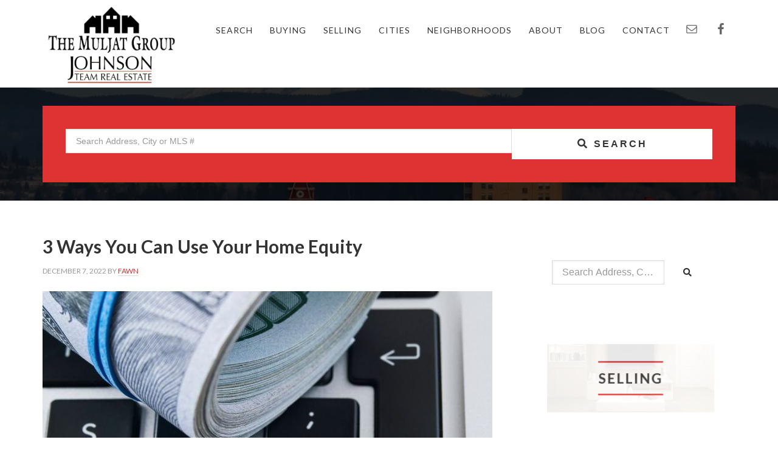

--- FILE ---
content_type: text/html; charset=UTF-8
request_url: https://johnsonteamrealestate.com/index.php/2022/12/07/3-ways-you-can-use-your-home-equity/
body_size: 13702
content:
<!DOCTYPE html>
<html lang="en-US">
<head >
<meta charset="UTF-8" />
<meta name="viewport" content="width=device-width, initial-scale=1" />
<title>3 Ways You Can Use Your Home Equity</title>
<meta name='robots' content='max-image-preview:large' />
<link rel='dns-prefetch' href='//fonts.googleapis.com' />
<link rel="alternate" type="application/rss+xml" title="Johnson Team Real Estate &raquo; Feed" href="https://johnsonteamrealestate.com/index.php/feed/" />
<link rel="alternate" title="oEmbed (JSON)" type="application/json+oembed" href="https://johnsonteamrealestate.com/index.php/wp-json/oembed/1.0/embed?url=https%3A%2F%2Fjohnsonteamrealestate.com%2Findex.php%2F2022%2F12%2F07%2F3-ways-you-can-use-your-home-equity%2F" />
<link rel="alternate" title="oEmbed (XML)" type="text/xml+oembed" href="https://johnsonteamrealestate.com/index.php/wp-json/oembed/1.0/embed?url=https%3A%2F%2Fjohnsonteamrealestate.com%2Findex.php%2F2022%2F12%2F07%2F3-ways-you-can-use-your-home-equity%2F&#038;format=xml" />
<link rel="canonical" href="https://johnsonteamrealestate.com/index.php/2022/12/07/3-ways-you-can-use-your-home-equity/" />
<style id='wp-img-auto-sizes-contain-inline-css' type='text/css'>
img:is([sizes=auto i],[sizes^="auto," i]){contain-intrinsic-size:3000px 1500px}
/*# sourceURL=wp-img-auto-sizes-contain-inline-css */
</style>

<link rel='stylesheet' id='genesis-blocks-style-css-css' href='https://johnsonteamrealestate.com/wp-content/plugins/genesis-blocks/dist/style-blocks.build.css?ver=1754717314' type='text/css' media='all' />
<link rel='stylesheet' id='winning-agent-pro-theme-2-0-css' href='https://johnsonteamrealestate.com/wp-content/themes/winning-agent-pro-2.0/style.css?ver=2.0.0' type='text/css' media='all' />
<style id='winning-agent-pro-theme-2-0-inline-css' type='text/css'>

		.sidebar .widget-title a {
			color: #ffffff;
		}

		.home .wap-community.entry img,
		.archive .wap-community.entry img {
			border-color: #ffffff;
		}

		button,
		input[type="button"],
		input[type="reset"],
		input[type="submit"],
		.site-container div.wpforms-container-full .wpforms-form input[type="submit"],
		.site-container div.wpforms-container-full .wpforms-form button[type="submit"],
		.button,
		.site-header,
        .genesis-nav-menu .sub-menu a,
		.menu-toggle,
		.nav-extra {
			background-color: #ffffff;
			color: #333333;
		}
		
		@media only screen and (min-width: 767px) {
			.genesis-nav-menu .sub-menu a {
				background-color: #ffffff;
				color: #333333;
			}
		}
        
        .site-title a,
        .site-title a:focus,
        .site-title a:hover,
        .genesis-nav-menu,
        .genesis-nav-menu a,
        .genesis-nav-menu .sub-menu .current-menu-item > a,
        .genesis-nav-menu .sub-menu .current-menu-item > a:focus,
        .genesis-nav-menu .sub-menu .current-menu-item > a:hover,
        .menu-toggle,
		.sub-menu-toggle,
		.sub-menu-toggle:focus,
		.sub-menu-toggle:hover {
            color: #333333;
        }
		
		a,
		.entry-title a:focus,
		.entry-title a:hover,
		.custom-title,
		.genesis-nav-menu a:focus,
		.genesis-nav-menu a:hover,
		.genesis-nav-menu .current-menu-item > a,
		.genesis-nav-menu .sub-menu a:focus,
		.genesis-nav-menu .sub-menu a:hover {
			color: #dd3333;
		}

		.search-bar .wrap,
        .footer-widgets {
			background-color: #dd3333;
			color: #ffffff;
		}
		
		@media only screen and (min-width: 767px) {
			.genesis-nav-menu > .menu-highlight > a:focus,
			.genesis-nav-menu > .menu-highlight > a:hover,
			.genesis-nav-menu .sub-menu a:focus,	.genesis-nav-menu .sub-menu a:hover {
				background-color: #dd3333;
				color: #ffffff;
			}
		}

        .site-header #menu-widget-wrap .simple-social-icons ul li a:focus,
		.site-header #menu-widget-wrap .simple-social-icons ul li a:hover {
			background-color: #dd3333 !important;
			color: #ffffff;
        }
        
        .footer-widgets .widget-title {
            color: #ffffff;
        }

		.featuredpage .widget-title {
			border-bottom-color: #dd3333;
			border-top-color: #dd3333;
		}

		.home .wap-community.entry img:focus,
		.archive .wap-community.entry img:focus,
		.home .wap-community.entry img:hover,
		.archive .wap-community.entry img:hover,
		.archive-pagination li a:focus,
		.archive-pagination li a:hover,
		.archive-pagination li.active a {
			border-color: #dd3333;
        }
		
		button:focus,
		button:hover,
		input[type="button"]:focus,
		input[type="button"]:hover,
		input[type="reset"]:focus,
		input[type="reset"]:hover,
		input[type="submit"]:focus,
		input[type="submit"]:hover,
		.site-container div.wpforms-container-full .wpforms-form input[type="submit"]:focus,
		.site-container div.wpforms-container-full .wpforms-form input[type="submit"]:hover,
		.site-container div.wpforms-container-full .wpforms-form button[type="submit"]:focus,
		.site-container div.wpforms-container-full .wpforms-form button[type="submit"]:hover,
		.button:focus,
		.button:hover,
		.menu-toggle:focus,
		.menu-toggle:hover,
        .site-footer {
			background-color: #ffffff;
			color: #333333;
		}
		
		@media only screen and (min-width: 767px) {
			.genesis-nav-menu > .menu-highlight > a {
				background-color: #ffffff;
				color: #333333;
			}
		}
        
        .home .listing-wrap > a:first-child,
        .home-featured .featuredpage .widget-wrap,
        .sidebar .widget.featuredpage,
        .impress-showcase-property {
			background-color: #ffffff;
        }

        .home .listing-price,
        .home .listing-address,
        .home .listing-city-state-zip,
        .home .listing-wrap .more-link,
        .impress-showcase-property .impress-price,
        .impress-showcase-property .impress-address,
        .impress-showcase-property .impress-beds-baths-sqft,
        .featuredpage .widget-title {
            color: #333333;
        }

		.site-footer a,
		.site-footer .widget-title {
			color: #333333;
		}
		
		.wp-custom-logo .site-header .title-area {
			width: 200px;
        }
		
/*# sourceURL=winning-agent-pro-theme-2-0-inline-css */
</style>
<style id='wp-emoji-styles-inline-css' type='text/css'>

	img.wp-smiley, img.emoji {
		display: inline !important;
		border: none !important;
		box-shadow: none !important;
		height: 1em !important;
		width: 1em !important;
		margin: 0 0.07em !important;
		vertical-align: -0.1em !important;
		background: none !important;
		padding: 0 !important;
	}
/*# sourceURL=wp-emoji-styles-inline-css */
</style>
<link rel='stylesheet' id='wp-block-library-css' href='https://johnsonteamrealestate.com/wp-includes/css/dist/block-library/style.min.css?ver=6.9' type='text/css' media='all' />
<style id='wp-block-heading-inline-css' type='text/css'>
h1:where(.wp-block-heading).has-background,h2:where(.wp-block-heading).has-background,h3:where(.wp-block-heading).has-background,h4:where(.wp-block-heading).has-background,h5:where(.wp-block-heading).has-background,h6:where(.wp-block-heading).has-background{padding:1.25em 2.375em}h1.has-text-align-left[style*=writing-mode]:where([style*=vertical-lr]),h1.has-text-align-right[style*=writing-mode]:where([style*=vertical-rl]),h2.has-text-align-left[style*=writing-mode]:where([style*=vertical-lr]),h2.has-text-align-right[style*=writing-mode]:where([style*=vertical-rl]),h3.has-text-align-left[style*=writing-mode]:where([style*=vertical-lr]),h3.has-text-align-right[style*=writing-mode]:where([style*=vertical-rl]),h4.has-text-align-left[style*=writing-mode]:where([style*=vertical-lr]),h4.has-text-align-right[style*=writing-mode]:where([style*=vertical-rl]),h5.has-text-align-left[style*=writing-mode]:where([style*=vertical-lr]),h5.has-text-align-right[style*=writing-mode]:where([style*=vertical-rl]),h6.has-text-align-left[style*=writing-mode]:where([style*=vertical-lr]),h6.has-text-align-right[style*=writing-mode]:where([style*=vertical-rl]){rotate:180deg}
/*# sourceURL=https://johnsonteamrealestate.com/wp-includes/blocks/heading/style.min.css */
</style>
<style id='wp-block-paragraph-inline-css' type='text/css'>
.is-small-text{font-size:.875em}.is-regular-text{font-size:1em}.is-large-text{font-size:2.25em}.is-larger-text{font-size:3em}.has-drop-cap:not(:focus):first-letter{float:left;font-size:8.4em;font-style:normal;font-weight:100;line-height:.68;margin:.05em .1em 0 0;text-transform:uppercase}body.rtl .has-drop-cap:not(:focus):first-letter{float:none;margin-left:.1em}p.has-drop-cap.has-background{overflow:hidden}:root :where(p.has-background){padding:1.25em 2.375em}:where(p.has-text-color:not(.has-link-color)) a{color:inherit}p.has-text-align-left[style*="writing-mode:vertical-lr"],p.has-text-align-right[style*="writing-mode:vertical-rl"]{rotate:180deg}
/*# sourceURL=https://johnsonteamrealestate.com/wp-includes/blocks/paragraph/style.min.css */
</style>
<style id='global-styles-inline-css' type='text/css'>
:root{--wp--preset--aspect-ratio--square: 1;--wp--preset--aspect-ratio--4-3: 4/3;--wp--preset--aspect-ratio--3-4: 3/4;--wp--preset--aspect-ratio--3-2: 3/2;--wp--preset--aspect-ratio--2-3: 2/3;--wp--preset--aspect-ratio--16-9: 16/9;--wp--preset--aspect-ratio--9-16: 9/16;--wp--preset--color--black: #000000;--wp--preset--color--cyan-bluish-gray: #abb8c3;--wp--preset--color--white: #fff;--wp--preset--color--pale-pink: #f78da7;--wp--preset--color--vivid-red: #cf2e2e;--wp--preset--color--luminous-vivid-orange: #ff6900;--wp--preset--color--luminous-vivid-amber: #fcb900;--wp--preset--color--light-green-cyan: #7bdcb5;--wp--preset--color--vivid-green-cyan: #00d084;--wp--preset--color--pale-cyan-blue: #8ed1fc;--wp--preset--color--vivid-cyan-blue: #0693e3;--wp--preset--color--vivid-purple: #9b51e0;--wp--preset--color--header: #ffffff;--wp--preset--color--accent: #dd3333;--wp--preset--color--primary: #e2e0dd;--wp--preset--color--secondary: #faf4ec;--wp--preset--color--footer: #ffffff;--wp--preset--color--gray-color: #666;--wp--preset--gradient--vivid-cyan-blue-to-vivid-purple: linear-gradient(135deg,rgb(6,147,227) 0%,rgb(155,81,224) 100%);--wp--preset--gradient--light-green-cyan-to-vivid-green-cyan: linear-gradient(135deg,rgb(122,220,180) 0%,rgb(0,208,130) 100%);--wp--preset--gradient--luminous-vivid-amber-to-luminous-vivid-orange: linear-gradient(135deg,rgb(252,185,0) 0%,rgb(255,105,0) 100%);--wp--preset--gradient--luminous-vivid-orange-to-vivid-red: linear-gradient(135deg,rgb(255,105,0) 0%,rgb(207,46,46) 100%);--wp--preset--gradient--very-light-gray-to-cyan-bluish-gray: linear-gradient(135deg,rgb(238,238,238) 0%,rgb(169,184,195) 100%);--wp--preset--gradient--cool-to-warm-spectrum: linear-gradient(135deg,rgb(74,234,220) 0%,rgb(151,120,209) 20%,rgb(207,42,186) 40%,rgb(238,44,130) 60%,rgb(251,105,98) 80%,rgb(254,248,76) 100%);--wp--preset--gradient--blush-light-purple: linear-gradient(135deg,rgb(255,206,236) 0%,rgb(152,150,240) 100%);--wp--preset--gradient--blush-bordeaux: linear-gradient(135deg,rgb(254,205,165) 0%,rgb(254,45,45) 50%,rgb(107,0,62) 100%);--wp--preset--gradient--luminous-dusk: linear-gradient(135deg,rgb(255,203,112) 0%,rgb(199,81,192) 50%,rgb(65,88,208) 100%);--wp--preset--gradient--pale-ocean: linear-gradient(135deg,rgb(255,245,203) 0%,rgb(182,227,212) 50%,rgb(51,167,181) 100%);--wp--preset--gradient--electric-grass: linear-gradient(135deg,rgb(202,248,128) 0%,rgb(113,206,126) 100%);--wp--preset--gradient--midnight: linear-gradient(135deg,rgb(2,3,129) 0%,rgb(40,116,252) 100%);--wp--preset--font-size--small: 12px;--wp--preset--font-size--medium: 20px;--wp--preset--font-size--large: 24px;--wp--preset--font-size--x-large: 42px;--wp--preset--font-size--normal: 16px;--wp--preset--font-size--larger: 30px;--wp--preset--spacing--20: 0.44rem;--wp--preset--spacing--30: 0.67rem;--wp--preset--spacing--40: 1rem;--wp--preset--spacing--50: 1.5rem;--wp--preset--spacing--60: 2.25rem;--wp--preset--spacing--70: 3.38rem;--wp--preset--spacing--80: 5.06rem;--wp--preset--shadow--natural: 6px 6px 9px rgba(0, 0, 0, 0.2);--wp--preset--shadow--deep: 12px 12px 50px rgba(0, 0, 0, 0.4);--wp--preset--shadow--sharp: 6px 6px 0px rgba(0, 0, 0, 0.2);--wp--preset--shadow--outlined: 6px 6px 0px -3px rgb(255, 255, 255), 6px 6px rgb(0, 0, 0);--wp--preset--shadow--crisp: 6px 6px 0px rgb(0, 0, 0);}:where(.is-layout-flex){gap: 0.5em;}:where(.is-layout-grid){gap: 0.5em;}body .is-layout-flex{display: flex;}.is-layout-flex{flex-wrap: wrap;align-items: center;}.is-layout-flex > :is(*, div){margin: 0;}body .is-layout-grid{display: grid;}.is-layout-grid > :is(*, div){margin: 0;}:where(.wp-block-columns.is-layout-flex){gap: 2em;}:where(.wp-block-columns.is-layout-grid){gap: 2em;}:where(.wp-block-post-template.is-layout-flex){gap: 1.25em;}:where(.wp-block-post-template.is-layout-grid){gap: 1.25em;}.has-black-color{color: var(--wp--preset--color--black) !important;}.has-cyan-bluish-gray-color{color: var(--wp--preset--color--cyan-bluish-gray) !important;}.has-white-color{color: var(--wp--preset--color--white) !important;}.has-pale-pink-color{color: var(--wp--preset--color--pale-pink) !important;}.has-vivid-red-color{color: var(--wp--preset--color--vivid-red) !important;}.has-luminous-vivid-orange-color{color: var(--wp--preset--color--luminous-vivid-orange) !important;}.has-luminous-vivid-amber-color{color: var(--wp--preset--color--luminous-vivid-amber) !important;}.has-light-green-cyan-color{color: var(--wp--preset--color--light-green-cyan) !important;}.has-vivid-green-cyan-color{color: var(--wp--preset--color--vivid-green-cyan) !important;}.has-pale-cyan-blue-color{color: var(--wp--preset--color--pale-cyan-blue) !important;}.has-vivid-cyan-blue-color{color: var(--wp--preset--color--vivid-cyan-blue) !important;}.has-vivid-purple-color{color: var(--wp--preset--color--vivid-purple) !important;}.has-black-background-color{background-color: var(--wp--preset--color--black) !important;}.has-cyan-bluish-gray-background-color{background-color: var(--wp--preset--color--cyan-bluish-gray) !important;}.has-white-background-color{background-color: var(--wp--preset--color--white) !important;}.has-pale-pink-background-color{background-color: var(--wp--preset--color--pale-pink) !important;}.has-vivid-red-background-color{background-color: var(--wp--preset--color--vivid-red) !important;}.has-luminous-vivid-orange-background-color{background-color: var(--wp--preset--color--luminous-vivid-orange) !important;}.has-luminous-vivid-amber-background-color{background-color: var(--wp--preset--color--luminous-vivid-amber) !important;}.has-light-green-cyan-background-color{background-color: var(--wp--preset--color--light-green-cyan) !important;}.has-vivid-green-cyan-background-color{background-color: var(--wp--preset--color--vivid-green-cyan) !important;}.has-pale-cyan-blue-background-color{background-color: var(--wp--preset--color--pale-cyan-blue) !important;}.has-vivid-cyan-blue-background-color{background-color: var(--wp--preset--color--vivid-cyan-blue) !important;}.has-vivid-purple-background-color{background-color: var(--wp--preset--color--vivid-purple) !important;}.has-black-border-color{border-color: var(--wp--preset--color--black) !important;}.has-cyan-bluish-gray-border-color{border-color: var(--wp--preset--color--cyan-bluish-gray) !important;}.has-white-border-color{border-color: var(--wp--preset--color--white) !important;}.has-pale-pink-border-color{border-color: var(--wp--preset--color--pale-pink) !important;}.has-vivid-red-border-color{border-color: var(--wp--preset--color--vivid-red) !important;}.has-luminous-vivid-orange-border-color{border-color: var(--wp--preset--color--luminous-vivid-orange) !important;}.has-luminous-vivid-amber-border-color{border-color: var(--wp--preset--color--luminous-vivid-amber) !important;}.has-light-green-cyan-border-color{border-color: var(--wp--preset--color--light-green-cyan) !important;}.has-vivid-green-cyan-border-color{border-color: var(--wp--preset--color--vivid-green-cyan) !important;}.has-pale-cyan-blue-border-color{border-color: var(--wp--preset--color--pale-cyan-blue) !important;}.has-vivid-cyan-blue-border-color{border-color: var(--wp--preset--color--vivid-cyan-blue) !important;}.has-vivid-purple-border-color{border-color: var(--wp--preset--color--vivid-purple) !important;}.has-vivid-cyan-blue-to-vivid-purple-gradient-background{background: var(--wp--preset--gradient--vivid-cyan-blue-to-vivid-purple) !important;}.has-light-green-cyan-to-vivid-green-cyan-gradient-background{background: var(--wp--preset--gradient--light-green-cyan-to-vivid-green-cyan) !important;}.has-luminous-vivid-amber-to-luminous-vivid-orange-gradient-background{background: var(--wp--preset--gradient--luminous-vivid-amber-to-luminous-vivid-orange) !important;}.has-luminous-vivid-orange-to-vivid-red-gradient-background{background: var(--wp--preset--gradient--luminous-vivid-orange-to-vivid-red) !important;}.has-very-light-gray-to-cyan-bluish-gray-gradient-background{background: var(--wp--preset--gradient--very-light-gray-to-cyan-bluish-gray) !important;}.has-cool-to-warm-spectrum-gradient-background{background: var(--wp--preset--gradient--cool-to-warm-spectrum) !important;}.has-blush-light-purple-gradient-background{background: var(--wp--preset--gradient--blush-light-purple) !important;}.has-blush-bordeaux-gradient-background{background: var(--wp--preset--gradient--blush-bordeaux) !important;}.has-luminous-dusk-gradient-background{background: var(--wp--preset--gradient--luminous-dusk) !important;}.has-pale-ocean-gradient-background{background: var(--wp--preset--gradient--pale-ocean) !important;}.has-electric-grass-gradient-background{background: var(--wp--preset--gradient--electric-grass) !important;}.has-midnight-gradient-background{background: var(--wp--preset--gradient--midnight) !important;}.has-small-font-size{font-size: var(--wp--preset--font-size--small) !important;}.has-medium-font-size{font-size: var(--wp--preset--font-size--medium) !important;}.has-large-font-size{font-size: var(--wp--preset--font-size--large) !important;}.has-x-large-font-size{font-size: var(--wp--preset--font-size--x-large) !important;}
/*# sourceURL=global-styles-inline-css */
</style>

<style id='classic-theme-styles-inline-css' type='text/css'>
/*! This file is auto-generated */
.wp-block-button__link{color:#fff;background-color:#32373c;border-radius:9999px;box-shadow:none;text-decoration:none;padding:calc(.667em + 2px) calc(1.333em + 2px);font-size:1.125em}.wp-block-file__button{background:#32373c;color:#fff;text-decoration:none}
/*# sourceURL=/wp-includes/css/classic-themes.min.css */
</style>
<link rel='stylesheet' id='winning-agent-pro-theme-2-0-fonts-css' href='https://fonts.googleapis.com/css?family=Lato%3A300%2C400%2C700&#038;display=swap&#038;ver=2.0.0' type='text/css' media='all' />
<link rel='stylesheet' id='dashicons-css' href='https://johnsonteamrealestate.com/wp-includes/css/dashicons.min.css?ver=6.9' type='text/css' media='all' />
<link rel='stylesheet' id='wp_listings-css' href='https://johnsonteamrealestate.com/wp-content/plugins/idx-broker-platinum/assets/css/wp-listings.min.css?ver=1.0' type='text/css' media='all' />
<link rel='stylesheet' id='wp_listings_widgets-css' href='https://johnsonteamrealestate.com/wp-content/plugins/idx-broker-platinum/assets/css/wp-listings-widgets.min.css?ver=1.0.0' type='text/css' media='all' />
<link rel='stylesheet' id='winning-agent-pro-theme-2-0-gutenberg-css' href='https://johnsonteamrealestate.com/wp-content/themes/winning-agent-pro-2.0/lib/gutenberg/front-end.css?ver=2.0.0' type='text/css' media='all' />
<style id='winning-agent-pro-theme-2-0-gutenberg-inline-css' type='text/css'>

	/* Adds header color. */
	.has-header-color {
		color: #ffffff !important;
	}

	.has-header-background-color {
		background-color: #ffffff !important;
	}

	/* Adds accent color. */
	.has-accent-color {
		color: #dd3333 !important;
    }
    
    .has-accent-background-color {
		background-color: #dd3333 !important;
	}

	/* Adds primary color. */
	.has-primary-color {
		color: #e2e0dd !important;
	}

	.has-primary-background-color {
		background-color: #e2e0dd !important;
	}

	/* Adds secondary color. */
	.has-secondary-color {
		color: #faf4ec !important;
	}

	.has-secondary-background-color {
		background-color: #faf4ec !important;
	}

	/* Adds footer color. */
	.has-footer-color {
		color: #ffffff !important;
	}

	.has-footer-background-color {
		background-color: #ffffff !important;
	}

	/* Adds white color. */
	.has-white-color {
		color: #fff !important;
	}

	.has-white-background-color {
		background-color: #fff !important;
	}

	/* Adds gray color. */
	.has-gray-color {
		color: #666 !important;
	}

	.has-gray-background-color {
		background-color: #666 !important;
	}

	.wp-block-button .wp-block-button__link {
		background-color: #ffffff;
		color: #333333;
	}

	.site-container .wp-block-button.is-style-outline .wp-block-button__link {
		color: #ffffff;
	}

	.wp-block-button.is-style-outline .wp-block-button__link:focus,
	.wp-block-button.is-style-outline .wp-block-button__link:hover,
	.wp-block-button.is-style-outline .wp-block-button__link.has-background:focus,
	.wp-block-button.is-style-outline .wp-block-button__link.has-background:hover,
	.wp-block-button.is-style-outline .wp-block-button__link.has-text-color:focus,
	.wp-block-button.is-style-outline .wp-block-button__link.has-text-color:hover,
	.wp-block-button .wp-block-button__link.has-background:focus,
	.wp-block-button .wp-block-button__link.has-background:hover,
	.wp-block-button__link.has-text-color:focus,
	.wp-block-button__link.has-text-color:hover,
	.wp-block-button .wp-block-button__link:focus,
	.wp-block-button .wp-block-button__link:hover {
		background-color: #ffffff !important;
		color: #333333 !important;
	}

	.ab-block-post-grid header .ab-block-post-grid-title a:focus,
	.ab-block-post-grid header .ab-block-post-grid-title a:hover,
	.entry-content .ab-block-post-grid .ab-block-post-grid-more-link,
    .ab-block-post-grid .ab-block-post-grid-author a,
    .ab-block-post-grid a {
		color: #dd3333;
	}

	.ab-block-post-grid header .ab-block-post-grid-title a {
		color: #ffffff;
    }

    .ab-block-post-grid a {
        color: #dd3333;
    }

/*# sourceURL=winning-agent-pro-theme-2-0-gutenberg-inline-css */
</style>
<link rel='stylesheet' id='simple-social-icons-font-css' href='https://johnsonteamrealestate.com/wp-content/plugins/simple-social-icons/css/style.css?ver=3.0.2' type='text/css' media='all' />
<script type="text/javascript" src="https://johnsonteamrealestate.com/wp-includes/js/jquery/jquery.min.js?ver=3.7.1" id="jquery-core-js"></script>
<script type="text/javascript" src="https://johnsonteamrealestate.com/wp-includes/js/jquery/jquery-migrate.min.js?ver=3.4.1" id="jquery-migrate-js"></script>
<link rel="https://api.w.org/" href="https://johnsonteamrealestate.com/index.php/wp-json/" /><link rel="alternate" title="JSON" type="application/json" href="https://johnsonteamrealestate.com/index.php/wp-json/wp/v2/posts/733" /><link rel="EditURI" type="application/rsd+xml" title="RSD" href="https://johnsonteamrealestate.com/xmlrpc.php?rsd" />


<!-- WordPress Version 6.9 -->
<!-- IDX Broker WordPress Plugin 3.2.5 Activated -->
<!-- IDX Broker WordPress Plugin Wrapper Meta-->

<link rel="pingback" href="https://johnsonteamrealestate.com/xmlrpc.php" />
<style type="text/css" id="custom-background-css">
body.custom-background { background-image: url("https://johnsonteamrealestate.com/wp-content/uploads/2022/03/Untitled-design51.jpg"); background-position: center center; background-size: cover; background-repeat: no-repeat; background-attachment: fixed; }
</style>
	<link rel="icon" href="https://johnsonteamrealestate.com/wp-content/uploads/2022/03/cropped-Johnson-Team-Logo-32x32.png" sizes="32x32" />
<link rel="icon" href="https://johnsonteamrealestate.com/wp-content/uploads/2022/03/cropped-Johnson-Team-Logo-192x192.png" sizes="192x192" />
<link rel="apple-touch-icon" href="https://johnsonteamrealestate.com/wp-content/uploads/2022/03/cropped-Johnson-Team-Logo-180x180.png" />
<meta name="msapplication-TileImage" content="https://johnsonteamrealestate.com/wp-content/uploads/2022/03/cropped-Johnson-Team-Logo-270x270.png" />
		<style type="text/css" id="wp-custom-css">
			.home .search-bar {
	background-color: rgb(0, 0, 0);
	background-color: rgba(0, 0, 0, .4);
	padding-top: 200px;
	position: relative;
}		</style>
		<link rel='stylesheet' id='font-awesome-5.8.2-css' href='https://johnsonteamrealestate.com/wp-content/plugins/idx-broker-platinum/assets/css/font-awesome-5.8.2.all.min.css?ver=5.8.2' type='text/css' media='all' />
<link rel='stylesheet' id='idx-omnibar-css' href='https://johnsonteamrealestate.com/wp-content/plugins/idx-broker-platinum/idx/widgets/../../assets/css/widgets/idx-omnibar.min.css?ver=6.9' type='text/css' media='all' />
</head>
<body class="wp-singular post-template-default single single-post postid-733 single-format-standard custom-background wp-custom-logo wp-embed-responsive wp-theme-genesis wp-child-theme-winning-agent-pro-20 content-sidebar genesis-breadcrumbs-hidden genesis-singular-image-visible genesis-footer-widgets-hidden" itemscope itemtype="https://schema.org/WebPage"><div class="site-container"><ul class="genesis-skip-link"><li><a href="#genesis-nav-primary" class="screen-reader-shortcut"> Skip to primary navigation</a></li><li><a href="#genesis-content" class="screen-reader-shortcut"> Skip to main content</a></li><li><a href="#genesis-sidebar-primary" class="screen-reader-shortcut"> Skip to primary sidebar</a></li></ul><header class="site-header" itemscope itemtype="https://schema.org/WPHeader"><div class="wrap"><div class="title-area"><a href="https://johnsonteamrealestate.com/" class="custom-logo-link" rel="home"><img width="1050" height="597" src="https://johnsonteamrealestate.com/wp-content/uploads/2022/03/cropped-JRELOGO.png" class="custom-logo" alt="Johnson Team Real Estate" decoding="async" srcset="https://johnsonteamrealestate.com/wp-content/uploads/2022/03/cropped-JRELOGO.png 1050w, https://johnsonteamrealestate.com/wp-content/uploads/2022/03/cropped-JRELOGO-300x171.png 300w, https://johnsonteamrealestate.com/wp-content/uploads/2022/03/cropped-JRELOGO-1024x582.png 1024w, https://johnsonteamrealestate.com/wp-content/uploads/2022/03/cropped-JRELOGO-768x437.png 768w" sizes="(max-width: 1050px) 100vw, 1050px" /></a><p class="site-title" itemprop="headline">Johnson Team Real Estate</p><p class="site-description" itemprop="description">Your Bellingham Real Estate Resource</p></div><div class="menu-widget-wrap" id="menu-widget-wrap"><nav class="nav-primary" aria-label="Main" itemscope itemtype="https://schema.org/SiteNavigationElement" id="genesis-nav-primary"><div class="wrap"><ul id="menu-primary-menu-2" class="menu genesis-nav-menu menu-primary js-superfish"><li id="menu-item-325" class="menu-item menu-item-type-custom menu-item-object-custom menu-item-has-children menu-item-325"><a href="http://johnsonteamrealestate.idxbroker.com/idx/map/mapsearch" itemprop="url"><span itemprop="name">Search</span></a>
<ul class="sub-menu">
	<li id="menu-item-319" class="menu-item menu-item-type-post_type menu-item-object-idx_page menu-item-319"><a href="http://johnsonteamrealestate.idxbroker.com/idx/search/address" itemprop="url"><span itemprop="name">Address</span></a></li>
	<li id="menu-item-324" class="menu-item menu-item-type-post_type menu-item-object-idx_page menu-item-324"><a href="http://johnsonteamrealestate.idxbroker.com/idx/search/listingid" itemprop="url"><span itemprop="name">MLS#</span></a></li>
	<li id="menu-item-321" class="menu-item menu-item-type-post_type menu-item-object-idx_page menu-item-321"><a href="http://johnsonteamrealestate.idxbroker.com/idx/search/basic" itemprop="url"><span itemprop="name">Quick Search</span></a></li>
	<li id="menu-item-322" class="menu-item menu-item-type-post_type menu-item-object-idx_page menu-item-322"><a href="http://johnsonteamrealestate.idxbroker.com/idx/searchbycity" itemprop="url"><span itemprop="name">Browse by City</span></a></li>
</ul>
</li>
<li id="menu-item-480" class="menu-item menu-item-type-custom menu-item-object-custom menu-item-has-children menu-item-480"><a href="http://johnsonteamrealestate.idxbroker.com/idx/search/advanced" itemprop="url"><span itemprop="name">Buying</span></a>
<ul class="sub-menu">
	<li id="menu-item-457" class="menu-item menu-item-type-taxonomy menu-item-object-category menu-item-457"><a href="https://johnsonteamrealestate.com/index.php/category/market-statistics/" itemprop="url"><span itemprop="name">Market Statistics</span></a></li>
	<li id="menu-item-458" class="menu-item menu-item-type-taxonomy menu-item-object-category menu-item-458"><a href="https://johnsonteamrealestate.com/index.php/category/mortgage-rates/" itemprop="url"><span itemprop="name">Mortgage Rates</span></a></li>
	<li id="menu-item-278" class="menu-item menu-item-type-post_type menu-item-object-idx_page menu-item-278"><a href="http://johnsonteamrealestate.idxbroker.com/idx/mortgage" itemprop="url"><span itemprop="name">Mortgage Calculator</span></a></li>
</ul>
</li>
<li id="menu-item-273" class="menu-item menu-item-type-post_type menu-item-object-page menu-item-has-children menu-item-273"><a href="https://johnsonteamrealestate.com/index.php/selling-2/" itemprop="url"><span itemprop="name">Selling</span></a>
<ul class="sub-menu">
	<li id="menu-item-373" class="menu-item menu-item-type-custom menu-item-object-custom menu-item-373"><a href="http://johnsonteamrealestate.idxbroker.com/idx/homevaluation" itemprop="url"><span itemprop="name">Valuation Request</span></a></li>
	<li id="menu-item-275" class="menu-item menu-item-type-post_type menu-item-object-idx_page menu-item-275"><a href="http://johnsonteamrealestate.idxbroker.com/idx/market-reports" itemprop="url"><span itemprop="name">Get a Market Report</span></a></li>
	<li id="menu-item-456" class="menu-item menu-item-type-custom menu-item-object-custom menu-item-456"><a href="https://johnsonteamrealestate.com/index.php/category/market-statistics/" itemprop="url"><span itemprop="name">Market Statistics</span></a></li>
</ul>
</li>
<li id="menu-item-280" class="menu-item menu-item-type-taxonomy menu-item-object-wap-community-type menu-item-has-children menu-item-280"><a href="https://johnsonteamrealestate.com/index.php/community/type/communities-in-whatcom-county/" itemprop="url"><span itemprop="name">Cities</span></a>
<ul class="sub-menu">
	<li id="menu-item-281" class="menu-item menu-item-type-post_type menu-item-object-wap-community menu-item-281"><a href="https://johnsonteamrealestate.com/index.php/community/bellingham/" itemprop="url"><span itemprop="name">Bellingham</span></a></li>
	<li id="menu-item-283" class="menu-item menu-item-type-post_type menu-item-object-wap-community menu-item-283"><a href="https://johnsonteamrealestate.com/index.php/community/blaine/" itemprop="url"><span itemprop="name">Blaine</span></a></li>
	<li id="menu-item-123" class="menu-item menu-item-type-post_type menu-item-object-wap-community menu-item-123"><a href="https://johnsonteamrealestate.com/index.php/community/everson/" itemprop="url"><span itemprop="name">Everson</span></a></li>
	<li id="menu-item-285" class="menu-item menu-item-type-post_type menu-item-object-wap-community menu-item-285"><a href="https://johnsonteamrealestate.com/index.php/community/ferndale/" itemprop="url"><span itemprop="name">Ferndale</span></a></li>
	<li id="menu-item-282" class="menu-item menu-item-type-post_type menu-item-object-wap-community menu-item-282"><a href="https://johnsonteamrealestate.com/index.php/community/birch-bay/" itemprop="url"><span itemprop="name">Birch Bay</span></a></li>
	<li id="menu-item-287" class="menu-item menu-item-type-post_type menu-item-object-wap-community menu-item-287"><a href="https://johnsonteamrealestate.com/index.php/community/lynden/" itemprop="url"><span itemprop="name">Lynden</span></a></li>
	<li id="menu-item-286" class="menu-item menu-item-type-post_type menu-item-object-wap-community menu-item-286"><a href="https://johnsonteamrealestate.com/index.php/community/lummi-island/" itemprop="url"><span itemprop="name">Lummi Island</span></a></li>
	<li id="menu-item-288" class="menu-item menu-item-type-post_type menu-item-object-wap-community menu-item-288"><a href="https://johnsonteamrealestate.com/index.php/community/sandy-point/" itemprop="url"><span itemprop="name">Sandy Point</span></a></li>
</ul>
</li>
<li id="menu-item-279" class="menu-item menu-item-type-taxonomy menu-item-object-wap-community-type menu-item-has-children menu-item-279"><a href="https://johnsonteamrealestate.com/index.php/community/type/bellingham-neighborhoods/" itemprop="url"><span itemprop="name">Neighborhoods</span></a>
<ul class="sub-menu">
	<li id="menu-item-291" class="menu-item menu-item-type-post_type menu-item-object-wap-community menu-item-291"><a href="https://johnsonteamrealestate.com/index.php/community/alabama-hill-neighborhood/" itemprop="url"><span itemprop="name">Alabama Hill</span></a></li>
	<li id="menu-item-293" class="menu-item menu-item-type-post_type menu-item-object-wap-community menu-item-293"><a href="https://johnsonteamrealestate.com/index.php/community/birchwood-neighborhood/" itemprop="url"><span itemprop="name">Birchwood</span></a></li>
	<li id="menu-item-292" class="menu-item menu-item-type-post_type menu-item-object-wap-community menu-item-292"><a href="https://johnsonteamrealestate.com/index.php/community/central-business-district/" itemprop="url"><span itemprop="name">Bellingham’s Central Business District</span></a></li>
	<li id="menu-item-294" class="menu-item menu-item-type-post_type menu-item-object-wap-community menu-item-294"><a href="https://johnsonteamrealestate.com/index.php/community/columbia-neighborhood/" itemprop="url"><span itemprop="name">Columbia</span></a></li>
	<li id="menu-item-295" class="menu-item menu-item-type-post_type menu-item-object-wap-community menu-item-295"><a href="https://johnsonteamrealestate.com/index.php/community/cornwall-park-neighborhood/" itemprop="url"><span itemprop="name">Cornwall Park</span></a></li>
	<li id="menu-item-296" class="menu-item menu-item-type-post_type menu-item-object-wap-community menu-item-296"><a href="https://johnsonteamrealestate.com/index.php/community/edgemoor-neighborhood/" itemprop="url"><span itemprop="name">Edgemoor</span></a></li>
	<li id="menu-item-298" class="menu-item menu-item-type-post_type menu-item-object-wap-community menu-item-298"><a href="https://johnsonteamrealestate.com/index.php/community/guide-meridian-neighborhood/" itemprop="url"><span itemprop="name">Guide Meridian</span></a></li>
	<li id="menu-item-299" class="menu-item menu-item-type-post_type menu-item-object-wap-community menu-item-299"><a href="https://johnsonteamrealestate.com/index.php/community/happy-valley/" itemprop="url"><span itemprop="name">Happy Valley</span></a></li>
	<li id="menu-item-297" class="menu-item menu-item-type-post_type menu-item-object-wap-community menu-item-297"><a href="https://johnsonteamrealestate.com/index.php/community/fairhaven-historic-district/" itemprop="url"><span itemprop="name">Fairhaven Historic District</span></a></li>
	<li id="menu-item-300" class="menu-item menu-item-type-post_type menu-item-object-wap-community menu-item-300"><a href="https://johnsonteamrealestate.com/index.php/community/lettered-streets-neighborhood/" itemprop="url"><span itemprop="name">Lettered Streets</span></a></li>
	<li id="menu-item-301" class="menu-item menu-item-type-post_type menu-item-object-wap-community menu-item-301"><a href="https://johnsonteamrealestate.com/index.php/community/meridian-neighborhood/" itemprop="url"><span itemprop="name">Meridian</span></a></li>
	<li id="menu-item-302" class="menu-item menu-item-type-post_type menu-item-object-wap-community menu-item-302"><a href="https://johnsonteamrealestate.com/index.php/community/mt-baker-neighborhood/" itemprop="url"><span itemprop="name">Mt. Baker</span></a></li>
	<li id="menu-item-303" class="menu-item menu-item-type-post_type menu-item-object-wap-community menu-item-303"><a href="https://johnsonteamrealestate.com/index.php/community/puget-neighborhood/" itemprop="url"><span itemprop="name">Puget</span></a></li>
	<li id="menu-item-304" class="menu-item menu-item-type-post_type menu-item-object-wap-community menu-item-304"><a href="https://johnsonteamrealestate.com/index.php/community/roosevelt-neighborhood/" itemprop="url"><span itemprop="name">Roosevelt</span></a></li>
	<li id="menu-item-305" class="menu-item menu-item-type-post_type menu-item-object-wap-community menu-item-305"><a href="https://johnsonteamrealestate.com/index.php/community/samish-neighborhood/" itemprop="url"><span itemprop="name">Samish</span></a></li>
	<li id="menu-item-306" class="menu-item menu-item-type-post_type menu-item-object-wap-community menu-item-306"><a href="https://johnsonteamrealestate.com/index.php/community/sehome-neighborhood/" itemprop="url"><span itemprop="name">Sehome</span></a></li>
	<li id="menu-item-307" class="menu-item menu-item-type-post_type menu-item-object-wap-community menu-item-307"><a href="https://johnsonteamrealestate.com/index.php/community/silver-beach-neighborhood/" itemprop="url"><span itemprop="name">Silver Beach</span></a></li>
	<li id="menu-item-308" class="menu-item menu-item-type-post_type menu-item-object-wap-community menu-item-308"><a href="https://johnsonteamrealestate.com/index.php/community/south-hill-neighborhood/" itemprop="url"><span itemprop="name">South Hill</span></a></li>
	<li id="menu-item-309" class="menu-item menu-item-type-post_type menu-item-object-wap-community menu-item-309"><a href="https://johnsonteamrealestate.com/index.php/community/south-neighborhood/" itemprop="url"><span itemprop="name">South</span></a></li>
	<li id="menu-item-310" class="menu-item menu-item-type-post_type menu-item-object-wap-community menu-item-310"><a href="https://johnsonteamrealestate.com/index.php/community/sunnyland-neighborhood/" itemprop="url"><span itemprop="name">Sunnyland</span></a></li>
	<li id="menu-item-311" class="menu-item menu-item-type-post_type menu-item-object-wap-community menu-item-311"><a href="https://johnsonteamrealestate.com/index.php/community/whatcom-falls-neighborhood/" itemprop="url"><span itemprop="name">Whatcom Falls</span></a></li>
	<li id="menu-item-312" class="menu-item menu-item-type-post_type menu-item-object-wap-community menu-item-312"><a href="https://johnsonteamrealestate.com/index.php/community/wwu-neighborhood/" itemprop="url"><span itemprop="name">WWU</span></a></li>
	<li id="menu-item-313" class="menu-item menu-item-type-post_type menu-item-object-wap-community menu-item-313"><a href="https://johnsonteamrealestate.com/index.php/community/york-neighborhood/" itemprop="url"><span itemprop="name">York</span></a></li>
</ul>
</li>
<li id="menu-item-119" class="menu-item menu-item-type-post_type menu-item-object-page menu-item-119"><a href="https://johnsonteamrealestate.com/index.php/about-2/" itemprop="url"><span itemprop="name">About</span></a></li>
<li id="menu-item-120" class="menu-item menu-item-type-post_type menu-item-object-page current_page_parent menu-item-120"><a href="https://johnsonteamrealestate.com/index.php/blog-2/" itemprop="url"><span itemprop="name">Blog</span></a></li>
<li id="menu-item-124" class="menu-item menu-item-type-post_type menu-item-object-page menu-item-124"><a href="https://johnsonteamrealestate.com/index.php/contact-2/" itemprop="url"><span itemprop="name">Contact</span></a></li>
</ul></div></nav><div class="widget-area header-widget-area"><section id="simple-social-icons-2" class="widget simple-social-icons"><div class="widget-wrap"><ul class="aligncenter"><li class="ssi-email"><a href="mailto:&#077;i&#107;&#101;&#064;&#074;oh&#110;&#115;&#111;n&#084;e&#097;m&#082;&#101;&#097;&#108;Es&#116;ate&#046;&#099;&#111;m" ><svg role="img" class="social-email" aria-labelledby="social-email-2"><title id="social-email-2">Email</title><use xlink:href="https://johnsonteamrealestate.com/wp-content/plugins/simple-social-icons/symbol-defs.svg#social-email"></use></svg></a></li><li class="ssi-facebook"><a href="https://www.facebook.com/JohnsonTeamRealEstate/" ><svg role="img" class="social-facebook" aria-labelledby="social-facebook-2"><title id="social-facebook-2">Facebook</title><use xlink:href="https://johnsonteamrealestate.com/wp-content/plugins/simple-social-icons/symbol-defs.svg#social-facebook"></use></svg></a></li></ul></div></section>
</div></div></header><div class="search-bar"><div class="wrap"><section id="idx_omnibar_widget-3" class="widget IDX_Omnibar_Widget"><div class="widget-wrap">        <form class="idx-omnibar-form idx-omnibar-original-form">
          <label for="omnibar" class="screen-reader-text">Search Address, City or MLS #</label>
          <input id="omnibar" class="idx-omnibar-input" type="text" placeholder="Search Address, City or MLS #"><button type="submit" value="Search" aria-label="Submit Search"><i class="fas fa-search" aria-hidden="true"></i><span>Search</span></button>
          <div class="idx-omnibar-extra idx-omnibar-price-container" style="display: none;"><label for="idx-omnibar-extra-max-price">Price Max</label><input id="idx-omnibar-extra-max-price" class="idx-omnibar-price" type="number" min="0" step="10000"></div><div class="idx-omnibar-extra idx-omnibar-bed-container" style="display: none;"><label for="idx-omnibar-extra-bed">Beds</label><input id="idx-omnibar-extra-bed" class="idx-omnibar-bed" type="number" min="0" step="1"></div><div class="idx-omnibar-extra idx-omnibar-bath-container" style="display: none;"><label for="idx-omnibar-extra-bath">Baths</label><input id="idx-omnibar-extra-bath" class="idx-omnibar-bath" type="number" min="0" step="1"></div>
        </form></div></section>
</div></div><div class="site-inner"><div class="wrap"><div class="content-sidebar-wrap"><main class="content" id="genesis-content"><article class="post-733 post type-post status-publish format-standard has-post-thumbnail category-uncategorized entry" aria-label="3 Ways You Can Use Your Home Equity" itemscope itemtype="https://schema.org/CreativeWork"><header class="entry-header"><h1 class="entry-title" itemprop="headline">3 Ways You Can Use Your Home Equity</h1>
<p class="entry-meta"><time class="entry-time" itemprop="datePublished" datetime="2022-12-07T18:38:48+00:00">December 7, 2022</time> by <span class="entry-author" itemprop="author" itemscope itemtype="https://schema.org/Person"><a href="https://johnsonteamrealestate.com/index.php/author/fawn/" class="entry-author-link" rel="author" itemprop="url"><span class="entry-author-name" itemprop="name">fawn</span></a></span></p></header><div class="entry-content" itemprop="text"><img width="740" height="285" src="https://johnsonteamrealestate.com/wp-content/uploads/2022/12/Mike-Bredeson-740x285.jpg" class="singular-image entry-image" alt="" itemprop="image" decoding="async" />
<p>If you’re a homeowner, odds are your&nbsp;<a href="https://www.mykcm.com/2022/09/20/watching-the-stock-market-check-the-value-of-your-home-for-good-news/'">equity</a>&nbsp;has grown significantly over the last few years as home prices skyrocketed and you made your monthly mortgage payments.&nbsp;<a href="https://www.mykcm.com/2022/11/04/homeownership-wins-over-time-infographic/">Home&nbsp;equity</a>&nbsp;builds over time and can help you achieve certain goals. According to the latest&nbsp;<a href="https://www.corelogic.com/intelligence/homeowner-equity-insights/" target="_blank" rel="noreferrer noopener"><em>Equity Insights Report</em></a>&nbsp;from&nbsp;<em>CoreLogic</em>,&nbsp;<strong>the average borrower with a home loan has almost $300,000 in equity right now</strong>.</p>



<p>As you weigh your options, especially in the face of inflation and talk of a&nbsp;<a href="https://www.mykcm.com/2022/10/25/what-happens-to-housing-when-theres-a-recession/">recession</a>, it’s important to understand your assets and how you can leverage them. A real estate professional is the best resource to help you understand how much home equity you have and advise you on some of the ways you can use it.&nbsp; Here are a few examples.</p>



<h4 class="wp-block-heading"><strong>1. Buy a Home That Fits Your Needs</strong></h4>



<p>If you no longer have the&nbsp;space&nbsp;you need, it might be&nbsp;time to move&nbsp;into a larger home. Or it’s possible you have&nbsp;<em>too much</em>&nbsp;space and need something&nbsp;smaller. No matter the situation,&nbsp;<strong>consider using your equity to power a move into a home that fits your changing lifestyle</strong>.<strong>&nbsp;</strong></p>



<p>If you want to upgrade your house, you can put your equity toward a&nbsp;<a href="https://www.mykcm.com/2022/10/10/saving-for-a-down-payment-heres-what-you-should-know/">down payment</a>&nbsp;on the home of your dreams. And if you’re planning to downsize, you may be surprised that your equity may cover some, if not all, of the cost of your next home. A real estate advisor can help you figure out how much equity you have and how you can use it toward the purchase of your next home.</p>



<h4 class="wp-block-heading"><strong>2. Reinvest in Your Current House</strong></h4>



<p>According to a recent survey from&nbsp;<a href="https://hello.point.com/hubfs/PR/fall2022-homeowner-survey.pdf" target="_blank" rel="noreferrer noopener"><em>Point</em></a>, 39% of homeowners would invest in home improvement projects if they chose to access their equity. This is a great option if you want to change some things about your living space but you aren’t ready to make a move just yet.</p>



<p>Home improvement projects allow you to customize your home to suit your needs and sense of style. Just remember to think ahead with any updates you make, as some renovations add more value to your home and are more likely to appeal to future buyers than others. For example, a&nbsp;<a href="https://www.nar.realtor/sites/default/files/documents/2022-remodeling-impact-report-04-19-2022.pdf" target="_blank" rel="noreferrer noopener">report</a>&nbsp;from the&nbsp;<em>National Association of Realtors</em>&nbsp;(NAR) shows refinishing or replacing wood flooring has a high cost recovery. Lean on a local professional for the best advice on which projects to invest in to get the greatest return on your investment when you sell.</p>



<h4 class="wp-block-heading"><strong>3. Pursue Your Personal Goals</strong></h4>



<p>In addition to making a move or updating your house, home equity can also help you achieve the life goals you’ve dreamed of. That could mean investing in a new business venture, retiring or downsizing, or funding an education. While you shouldn’t use your equity for unnecessary spending, leveraging it to start a business or putting it toward education costs can help you achieve other lifelong goals.</p>



<h3 class="wp-block-heading"><strong>Bottom Line</strong></h3>



<p>Your equity can be a game changer. If you’re unsure how much equity you have in your home, let’s connect so you can start planning your next move. Contact Mike Bredeson by calling 360.201.5088 or emailing Mike@JohnsonTeamRealEstate.com.</p>
</div><footer class="entry-footer"><p class="entry-meta"><span class="entry-categories">Filed Under: <a href="https://johnsonteamrealestate.com/index.php/category/uncategorized/" rel="category tag">Uncategorized</a></span> </p></footer></article></main><aside class="sidebar sidebar-primary widget-area" role="complementary" aria-label="Primary Sidebar" itemscope itemtype="https://schema.org/WPSideBar" id="genesis-sidebar-primary"><h2 class="genesis-sidebar-title screen-reader-text">Primary Sidebar</h2><section id="idx_omnibar_widget-2" class="widget IDX_Omnibar_Widget"><div class="widget-wrap">        <form class="idx-omnibar-form idx-omnibar-original-form">
          <label for="omnibar" class="screen-reader-text">Search Address, City or MLS #</label>
          <input id="omnibar" class="idx-omnibar-input" type="text" placeholder="Search Address, City or MLS #"><button type="submit" value="Search" aria-label="Submit Search"><i class="fas fa-search" aria-hidden="true"></i><span>Search</span></button>
          <div class="idx-omnibar-extra idx-omnibar-price-container" style="display: none;"><label for="idx-omnibar-extra-max-price">Price Max</label><input id="idx-omnibar-extra-max-price" class="idx-omnibar-price" type="number" min="0" step="10000"></div><div class="idx-omnibar-extra idx-omnibar-bed-container" style="display: none;"><label for="idx-omnibar-extra-bed">Beds</label><input id="idx-omnibar-extra-bed" class="idx-omnibar-bed" type="number" min="0" step="1"></div><div class="idx-omnibar-extra idx-omnibar-bath-container" style="display: none;"><label for="idx-omnibar-extra-bath">Baths</label><input id="idx-omnibar-extra-bath" class="idx-omnibar-bath" type="number" min="0" step="1"></div>
        </form></div></section>
<section id="media_image-5" class="widget widget_media_image"><div class="widget-wrap"><a href="https://johnsonteamrealestate.com/index.php/home-evaluation/"><img width="300" height="122" src="https://johnsonteamrealestate.com/wp-content/uploads/2023/03/Selling-300x122.png" class="image wp-image-879  attachment-medium size-medium" alt="" style="max-width: 100%; height: auto;" title="Selling" decoding="async" loading="lazy" srcset="https://johnsonteamrealestate.com/wp-content/uploads/2023/03/Selling-300x122.png 300w, https://johnsonteamrealestate.com/wp-content/uploads/2023/03/Selling.png 346w" sizes="auto, (max-width: 300px) 100vw, 300px" /></a></div></section>
<section id="media_image-6" class="widget widget_media_image"><div class="widget-wrap"><a href="http://johnsonteamrealestate.idxbroker.com/idx/search/advanced"><img width="300" height="119" src="https://johnsonteamrealestate.com/wp-content/uploads/2023/03/Buying-1-1-300x119.png" class="image wp-image-878  attachment-medium size-medium" alt="" style="max-width: 100%; height: auto;" decoding="async" loading="lazy" srcset="https://johnsonteamrealestate.com/wp-content/uploads/2023/03/Buying-1-1-300x119.png 300w, https://johnsonteamrealestate.com/wp-content/uploads/2023/03/Buying-1-1.png 340w" sizes="auto, (max-width: 300px) 100vw, 300px" /></a></div></section>
<section id="featured-page-9" class="widget featured-content featuredpage"><div class="widget-wrap"><h3 class="widgettitle widget-title">Communities</h3>
<article class="post-171 page type-page status-publish entry" aria-label="Whatcom County Communities"></article></div></section>
<section id="enews-ext-2" class="widget enews-widget"><div class="widget-wrap"><div class="enews enews-1-field"><h3 class="widgettitle widget-title">Stay in the Loop</h3>
<p>Sign up to receive market up date and the latest in real estate news!!</p>
			<form id="subscribeenews-ext-2" class="enews-form" action="#" method="post"
				 target="_blank" 				name="enews-ext-2"
			>
												<input type="email" value="" id="subbox" class="enews-email" aria-label="Enter your email address" placeholder="Enter your email address" name="EMAIL"
																																			required="required" />
								<input type="submit" value="Sign Me Up!" id="subbutton" class="enews-submit" />
			</form>
		</div></div></section>
<section id="search-2" class="widget widget_search"><div class="widget-wrap"><h3 class="widgettitle widget-title">Search</h3>
<form class="search-form" method="get" action="https://johnsonteamrealestate.com/" role="search" itemprop="potentialAction" itemscope itemtype="https://schema.org/SearchAction"><label class="search-form-label screen-reader-text" for="searchform-1">Search this website</label><input class="search-form-input" type="search" name="s" id="searchform-1" placeholder="Search this website" itemprop="query-input"><input class="search-form-submit" type="submit" value="Search"><meta content="https://johnsonteamrealestate.com/?s={s}" itemprop="target"></form></div></section>
<section id="media_image-2" class="widget widget_media_image"><div class="widget-wrap"><img width="300" height="171" src="https://johnsonteamrealestate.com/wp-content/uploads/2022/03/cropped-JRELOGO-300x171.png" class="image wp-image-201  attachment-medium size-medium" alt="" style="max-width: 100%; height: auto;" decoding="async" loading="lazy" srcset="https://johnsonteamrealestate.com/wp-content/uploads/2022/03/cropped-JRELOGO-300x171.png 300w, https://johnsonteamrealestate.com/wp-content/uploads/2022/03/cropped-JRELOGO-1024x582.png 1024w, https://johnsonteamrealestate.com/wp-content/uploads/2022/03/cropped-JRELOGO-768x437.png 768w, https://johnsonteamrealestate.com/wp-content/uploads/2022/03/cropped-JRELOGO.png 1050w" sizes="auto, (max-width: 300px) 100vw, 300px" /></div></section>
<section id="media_image-3" class="widget widget_media_image"><div class="widget-wrap"><img width="273" height="231" src="https://johnsonteamrealestate.com/wp-content/uploads/2022/03/Three-trees.png" class="image wp-image-328  attachment-full size-full" alt="" style="max-width: 100%; height: auto;" decoding="async" loading="lazy" /></div></section>
<section id="text-7" class="widget widget_text"><div class="widget-wrap">			<div class="textwidget"><div class="declaimer">
<div>&#8220;Three Trees&#8221; icon indicates a listing provided courtesy of NWMLS.</div>
<div><a href="https://johnsonteamrealestate.com/index.php/nwmls-dmca-notice/">DMCA Notice</a><br />
The information contained in this listing has not been verified by The Johnson Team Real Estate at  Muljat Group Realtors® and should be verified by the buyer.</div>
<div>The database information herein is provided from and copyrighted by the Northwest Multiple Listing Service (NWMLS). NWMLS data may not be reproduced or redistributed and is only for people viewing this site. All information provided is deemed reliable but is not guaranteed and should be independently verified. All properties are subject to prior sale or withdrawal. All rights are reserved by copyright.</div>
</div>
<div class="declaimer">
<div></div>
</div>
<div class="declaimer">
<div>IDX information is provided exclusively for consumers’ personal, non-commercial use and that it may not be used for any purpose other than to identify prospective properties consumers may be interested in purchasing. Information deemed reliable but not guaranteed to be accurate. Listing information updated daily.</div>
</div>
<p><a href="https://johnsonteamrealestate.com/index.php/nwmls-dmca-notice/">DMCA Notice</a></p>
</div>
		</div></section>
</aside></div></div></div><footer class="site-footer" itemscope itemtype="https://schema.org/WPFooter"><div class="wrap"><nav class="nav-secondary" aria-label="Secondary" itemscope itemtype="https://schema.org/SiteNavigationElement"><div class="wrap"><ul id="menu-primary-menu-3" class="menu genesis-nav-menu menu-secondary js-superfish"><li class="menu-item menu-item-type-custom menu-item-object-custom menu-item-325"><a href="http://johnsonteamrealestate.idxbroker.com/idx/map/mapsearch" itemprop="url"><span itemprop="name">Search</span></a></li>
<li class="menu-item menu-item-type-custom menu-item-object-custom menu-item-480"><a href="http://johnsonteamrealestate.idxbroker.com/idx/search/advanced" itemprop="url"><span itemprop="name">Buying</span></a></li>
<li class="menu-item menu-item-type-post_type menu-item-object-page menu-item-273"><a href="https://johnsonteamrealestate.com/index.php/selling-2/" itemprop="url"><span itemprop="name">Selling</span></a></li>
<li class="menu-item menu-item-type-taxonomy menu-item-object-wap-community-type menu-item-280"><a href="https://johnsonteamrealestate.com/index.php/community/type/communities-in-whatcom-county/" itemprop="url"><span itemprop="name">Cities</span></a></li>
<li class="menu-item menu-item-type-taxonomy menu-item-object-wap-community-type menu-item-279"><a href="https://johnsonteamrealestate.com/index.php/community/type/bellingham-neighborhoods/" itemprop="url"><span itemprop="name">Neighborhoods</span></a></li>
<li class="menu-item menu-item-type-post_type menu-item-object-page menu-item-119"><a href="https://johnsonteamrealestate.com/index.php/about-2/" itemprop="url"><span itemprop="name">About</span></a></li>
<li class="menu-item menu-item-type-post_type menu-item-object-page current_page_parent menu-item-120"><a href="https://johnsonteamrealestate.com/index.php/blog-2/" itemprop="url"><span itemprop="name">Blog</span></a></li>
<li class="menu-item menu-item-type-post_type menu-item-object-page menu-item-124"><a href="https://johnsonteamrealestate.com/index.php/contact-2/" itemprop="url"><span itemprop="name">Contact</span></a></li>
</ul></div></nav><p>Copyright &#x000A9;&nbsp;2026 &middot; <a href="https://my.winningagent.com/downloads/winning-agent-pro-theme/">Winning Agent Pro</a> by <a href="https://my.winningagent.com/">Winning Agent</a> · <a href="https://johnsonteamrealestate.com/wp-login.php">Log in</a></p></div></footer></div><script type="speculationrules">
{"prefetch":[{"source":"document","where":{"and":[{"href_matches":"/*"},{"not":{"href_matches":["/wp-*.php","/wp-admin/*","/wp-content/uploads/*","/wp-content/*","/wp-content/plugins/*","/wp-content/themes/winning-agent-pro-2.0/*","/wp-content/themes/genesis/*","/*\\?(.+)"]}},{"not":{"selector_matches":"a[rel~=\"nofollow\"]"}},{"not":{"selector_matches":".no-prefetch, .no-prefetch a"}}]},"eagerness":"conservative"}]}
</script>
	<script type="text/javascript">
		function genesisBlocksShare( url, title, w, h ){
			var left = ( window.innerWidth / 2 )-( w / 2 );
			var top  = ( window.innerHeight / 2 )-( h / 2 );
			return window.open(url, title, 'toolbar=no, location=no, directories=no, status=no, menubar=no, scrollbars=no, resizable=no, copyhistory=no, width=600, height=600, top='+top+', left='+left);
		}
	</script>
	<style type="text/css" media="screen">#simple-social-icons-2 ul li a, #simple-social-icons-2 ul li a:hover, #simple-social-icons-2 ul li a:focus { background-color: #ffffff !important; border-radius: 0px; color: #666666 !important; border: 0px #ffffff solid !important; font-size: 20px; padding: 10px; }  #simple-social-icons-2 ul li a:hover, #simple-social-icons-2 ul li a:focus { background-color: #666666 !important; border-color: #ffffff !important; color: #ffffff !important; }  #simple-social-icons-2 ul li a:focus { outline: 1px dotted #666666 !important; }</style><script type="text/javascript" src="https://johnsonteamrealestate.com/wp-content/plugins/genesis-blocks/dist/assets/js/dismiss.js?ver=1754717314" id="genesis-blocks-dismiss-js-js"></script>
<script type="text/javascript" src="https://johnsonteamrealestate.com/wp-includes/js/hoverIntent.min.js?ver=1.10.2" id="hoverIntent-js"></script>
<script type="text/javascript" src="https://johnsonteamrealestate.com/wp-content/themes/genesis/lib/js/menu/superfish.min.js?ver=1.7.10" id="superfish-js"></script>
<script type="text/javascript" src="https://johnsonteamrealestate.com/wp-content/themes/genesis/lib/js/menu/superfish.args.min.js?ver=3.6.0" id="superfish-args-js"></script>
<script type="text/javascript" src="https://johnsonteamrealestate.com/wp-content/themes/genesis/lib/js/skip-links.min.js?ver=3.6.0" id="skip-links-js"></script>
<script type="text/javascript" src="https://johnsonteamrealestate.com/wp-includes/js/jquery/ui/core.min.js?ver=1.13.3" id="jquery-ui-core-js"></script>
<script type="text/javascript" src="https://johnsonteamrealestate.com/wp-includes/js/jquery/ui/tabs.min.js?ver=1.13.3" id="jquery-ui-tabs-js"></script>
<script type="text/javascript" id="winning-agent-pro-2.0-responsive-menu-js-extra">
/* <![CDATA[ */
var genesis_responsive_menu = {"mainMenu":"Menu","menuIconClass":"dashicons-before dashicons-menu","subMenu":"Submenu","subMenuIconClass":"dashicons-before dashicons-arrow-down-alt2","menuClasses":{"others":[".nav-primary",".nav-extra"]}};
//# sourceURL=winning-agent-pro-2.0-responsive-menu-js-extra
/* ]]> */
</script>
<script type="text/javascript" src="https://johnsonteamrealestate.com/wp-content/themes/genesis/lib/js/menu/responsive-menus.min.js?ver=1.1.3" id="winning-agent-pro-2.0-responsive-menu-js"></script>
<script type="text/javascript" src="https://johnsonteamrealestate.com/wp-includes/js/underscore.min.js?ver=1.13.7" id="underscore-js"></script>
<script type="text/javascript" src="https://johnsonteamrealestate.com/wp-includes/js/backbone.min.js?ver=1.6.0" id="backbone-js"></script>
<script type="text/javascript" id="wp-api-request-js-extra">
/* <![CDATA[ */
var wpApiSettings = {"root":"https://johnsonteamrealestate.com/index.php/wp-json/","nonce":"c5b597b170","versionString":"wp/v2/"};
//# sourceURL=wp-api-request-js-extra
/* ]]> */
</script>
<script type="text/javascript" src="https://johnsonteamrealestate.com/wp-includes/js/api-request.min.js?ver=6.9" id="wp-api-request-js"></script>
<script type="text/javascript" src="https://johnsonteamrealestate.com/wp-includes/js/wp-api.min.js?ver=6.9" id="wp-api-js"></script>
<script type="text/javascript" id="idx-omnibar-js-js-extra">
/* <![CDATA[ */
var idxUrl = ["http://johnsonteamrealestate.idxbroker.com/idx/results/listings"];
var sortOrder = ["newest"];
var mlsPtIDs = [{"idxID":"basic","mlsPtID":"sfr"},{"idxID":"b045","mlsPtID":"1"}];
var idxOmnibarPlaceholder = ["Search Address, City or MLS #"];
var idxAutocompleteServerObj = {"nonce":"c5b597b170","url":"https://johnsonteamrealestate.com/index.php/wp-json/idxbroker/v1/omnibar/autocomplete/"};
var idxUrl = ["http://johnsonteamrealestate.idxbroker.com/idx/results/listings"];
var sortOrder = ["newest"];
var mlsPtIDs = [{"idxID":"basic","mlsPtID":"sfr"},{"idxID":"b045","mlsPtID":"1"}];
var idxOmnibarPlaceholder = ["Search Address, City or MLS #"];
var idxAutocompleteServerObj = {"nonce":"c5b597b170","url":"https://johnsonteamrealestate.com/index.php/wp-json/idxbroker/v1/omnibar/autocomplete/"};
//# sourceURL=idx-omnibar-js-js-extra
/* ]]> */
</script>
<script type="text/javascript" src="https://johnsonteamrealestate.com/wp-content/plugins/idx-broker-platinum/idx/widgets/../../assets/js/idx-omnibar.min.js?ver=6.9" id="idx-omnibar-js-js"></script>
<script type="text/javascript" src="https://johnsonteamrealestate.com/wp-content/uploads/idx_cache/locationlist.js?ver=1.0.0" id="idx-location-list-js"></script>
<script id="wp-emoji-settings" type="application/json">
{"baseUrl":"https://s.w.org/images/core/emoji/17.0.2/72x72/","ext":".png","svgUrl":"https://s.w.org/images/core/emoji/17.0.2/svg/","svgExt":".svg","source":{"concatemoji":"https://johnsonteamrealestate.com/wp-includes/js/wp-emoji-release.min.js?ver=6.9"}}
</script>
<script type="module">
/* <![CDATA[ */
/*! This file is auto-generated */
const a=JSON.parse(document.getElementById("wp-emoji-settings").textContent),o=(window._wpemojiSettings=a,"wpEmojiSettingsSupports"),s=["flag","emoji"];function i(e){try{var t={supportTests:e,timestamp:(new Date).valueOf()};sessionStorage.setItem(o,JSON.stringify(t))}catch(e){}}function c(e,t,n){e.clearRect(0,0,e.canvas.width,e.canvas.height),e.fillText(t,0,0);t=new Uint32Array(e.getImageData(0,0,e.canvas.width,e.canvas.height).data);e.clearRect(0,0,e.canvas.width,e.canvas.height),e.fillText(n,0,0);const a=new Uint32Array(e.getImageData(0,0,e.canvas.width,e.canvas.height).data);return t.every((e,t)=>e===a[t])}function p(e,t){e.clearRect(0,0,e.canvas.width,e.canvas.height),e.fillText(t,0,0);var n=e.getImageData(16,16,1,1);for(let e=0;e<n.data.length;e++)if(0!==n.data[e])return!1;return!0}function u(e,t,n,a){switch(t){case"flag":return n(e,"\ud83c\udff3\ufe0f\u200d\u26a7\ufe0f","\ud83c\udff3\ufe0f\u200b\u26a7\ufe0f")?!1:!n(e,"\ud83c\udde8\ud83c\uddf6","\ud83c\udde8\u200b\ud83c\uddf6")&&!n(e,"\ud83c\udff4\udb40\udc67\udb40\udc62\udb40\udc65\udb40\udc6e\udb40\udc67\udb40\udc7f","\ud83c\udff4\u200b\udb40\udc67\u200b\udb40\udc62\u200b\udb40\udc65\u200b\udb40\udc6e\u200b\udb40\udc67\u200b\udb40\udc7f");case"emoji":return!a(e,"\ud83e\u1fac8")}return!1}function f(e,t,n,a){let r;const o=(r="undefined"!=typeof WorkerGlobalScope&&self instanceof WorkerGlobalScope?new OffscreenCanvas(300,150):document.createElement("canvas")).getContext("2d",{willReadFrequently:!0}),s=(o.textBaseline="top",o.font="600 32px Arial",{});return e.forEach(e=>{s[e]=t(o,e,n,a)}),s}function r(e){var t=document.createElement("script");t.src=e,t.defer=!0,document.head.appendChild(t)}a.supports={everything:!0,everythingExceptFlag:!0},new Promise(t=>{let n=function(){try{var e=JSON.parse(sessionStorage.getItem(o));if("object"==typeof e&&"number"==typeof e.timestamp&&(new Date).valueOf()<e.timestamp+604800&&"object"==typeof e.supportTests)return e.supportTests}catch(e){}return null}();if(!n){if("undefined"!=typeof Worker&&"undefined"!=typeof OffscreenCanvas&&"undefined"!=typeof URL&&URL.createObjectURL&&"undefined"!=typeof Blob)try{var e="postMessage("+f.toString()+"("+[JSON.stringify(s),u.toString(),c.toString(),p.toString()].join(",")+"));",a=new Blob([e],{type:"text/javascript"});const r=new Worker(URL.createObjectURL(a),{name:"wpTestEmojiSupports"});return void(r.onmessage=e=>{i(n=e.data),r.terminate(),t(n)})}catch(e){}i(n=f(s,u,c,p))}t(n)}).then(e=>{for(const n in e)a.supports[n]=e[n],a.supports.everything=a.supports.everything&&a.supports[n],"flag"!==n&&(a.supports.everythingExceptFlag=a.supports.everythingExceptFlag&&a.supports[n]);var t;a.supports.everythingExceptFlag=a.supports.everythingExceptFlag&&!a.supports.flag,a.supports.everything||((t=a.source||{}).concatemoji?r(t.concatemoji):t.wpemoji&&t.twemoji&&(r(t.twemoji),r(t.wpemoji)))});
//# sourceURL=https://johnsonteamrealestate.com/wp-includes/js/wp-emoji-loader.min.js
/* ]]> */
</script>
</body></html>


<!-- Page cached by LiteSpeed Cache 7.7 on 2026-01-18 03:27:52 -->

--- FILE ---
content_type: text/javascript
request_url: https://johnsonteamrealestate.com/wp-content/uploads/idx_cache/locationlist.js?ver=1.0.0
body_size: 2198
content:
var customFieldsKey = {}; idxOmnibar( [{"core" : {"cities" : [{"id":"3463","name":"Bellingham","stateAbrv":"WA"},{"id":"4148","name":"Birch Bay","stateAbrv":"WA"},{"id":"4339","name":"Blaine","stateAbrv":"WA"},{"id":"5123","name":"Bow","stateAbrv":"WA"},{"id":"8001","name":"Centerville","stateAbrv":"WA"},{"id":"11237","name":"Custer","stateAbrv":"WA"},{"id":"11392","name":"Dallesport","stateAbrv":"WA"},{"id":"12008","name":"Deming","stateAbrv":"WA"},{"id":"14538","name":"Eltopia","stateAbrv":"WA"},{"id":"15161","name":"Everson","stateAbrv":"WA"},{"id":"15518","name":"Fairview","stateAbrv":"OR"},{"id":"15891","name":"Ferndale","stateAbrv":"WA"},{"id":"19048","name":"Greenacres","stateAbrv":"WA"},{"id":"21288","name":"Hillsboro","stateAbrv":"OR"},{"id":"22775","name":"Irrigon","stateAbrv":"OR"},{"id":"24754","name":"La Grande","stateAbrv":"WA"},{"id":"25426","name":"Lamont","stateAbrv":"WA"},{"id":"27568","name":"Lummi Island","stateAbrv":"WA"},{"id":"27685","name":"Lynden","stateAbrv":"WA"},{"id":"28025","name":"Malden","stateAbrv":"WA"},{"id":"33103","name":"Nooksack","stateAbrv":"WA"},{"id":"36050","name":"Pendleton","stateAbrv":"OR"},{"id":"37208","name":"Point Roberts","stateAbrv":"WA"},{"id":"38199","name":"Queets","stateAbrv":"WA"},{"id":"40104","name":"Roosevelt","stateAbrv":"WA"},{"id":"43105","name":"Skamania","stateAbrv":"WA"},{"id":"45191","name":"Sumas","stateAbrv":"WA"},{"id":"46154","name":"The Dalles","stateAbrv":"OR"},{"id":"47361","name":"Umatilla","stateAbrv":"OR"},{"id":"47384","name":"Underwood","stateAbrv":"WA"},{"id":"48699","name":"Valleyford","stateAbrv":"WA"},{"id":"51588","name":"White Swan","stateAbrv":"WA"}], "counties" : [{"id":"2155","name":"Morrow","stateAbrv":"OR"},{"id":"58","name":"Other","stateAbrv":"WA"},{"id":"658","name":"Skagit","stateAbrv":"WA"},{"id":"1079","name":"Wasco","stateAbrv":"OR"},{"id":"788","name":"Washington","stateAbrv":"OR"},{"id":"331","name":"Whatcom","stateAbrv":"WA"}], "zipcodes" : [{"id":"48407","name":"48407","stateAbrv":"WA"},{"id":"88221","name":"88221","stateAbrv":"WA"},{"id":"89155","name":"89155","stateAbrv":"WA"},{"id":"89226","name":"89226","stateAbrv":"WA"},{"id":"91898","name":"91898","stateAbrv":"WA"},{"id":"93466","name":"93466","stateAbrv":"WA"},{"id":"97006","name":"97006","stateAbrv":"OR"},{"id":"97024","name":"97024","stateAbrv":"OR"},{"id":"97058","name":"97058","stateAbrv":"OR"},{"id":"97206","name":"97206","stateAbrv":"OR"},{"id":"97207","name":"97207","stateAbrv":"WA"},{"id":"97209","name":"97209","stateAbrv":"OR"},{"id":"97215","name":"97215","stateAbrv":"OR"},{"id":"97225","name":"97225","stateAbrv":"WA"},{"id":"97801","name":"97801","stateAbrv":"OR"},{"id":"97844","name":"97844","stateAbrv":"OR"},{"id":"97862","name":"97862","stateAbrv":"OR"},{"id":"97863","name":"97863","stateAbrv":"OR"},{"id":"97882","name":"97882","stateAbrv":"OR"},{"id":"97886","name":"97886","stateAbrv":"OR"},{"id":"98000","name":"98000","stateAbrv":"WA"},{"id":"98001","name":"98001","stateAbrv":"WA"},{"id":"98002","name":"98002","stateAbrv":"WA"},{"id":"98003","name":"98003","stateAbrv":"WA"},{"id":"98004","name":"98004","stateAbrv":"WA"},{"id":"98005","name":"98005","stateAbrv":"WA"},{"id":"98006","name":"98006","stateAbrv":"WA"},{"id":"98007","name":"98007","stateAbrv":"WA"},{"id":"98008","name":"98008","stateAbrv":"WA"},{"id":"98010","name":"98010","stateAbrv":"WA"},{"id":"98011","name":"98011","stateAbrv":"WA"},{"id":"98012","name":"98012","stateAbrv":"WA"},{"id":"98014","name":"98014","stateAbrv":"WA"},{"id":"98019","name":"98019","stateAbrv":"WA"},{"id":"98020","name":"98020","stateAbrv":"WA"},{"id":"98021","name":"98021","stateAbrv":"WA"},{"id":"98022","name":"98022","stateAbrv":"WA"},{"id":"98023","name":"98023","stateAbrv":"WA"},{"id":"98024","name":"98024","stateAbrv":"WA"},{"id":"98025","name":"98025","stateAbrv":"WA"},{"id":"98026","name":"98026","stateAbrv":"WA"},{"id":"98027","name":"98027","stateAbrv":"WA"},{"id":"98028","name":"98028","stateAbrv":"WA"},{"id":"98029","name":"98029","stateAbrv":"WA"},{"id":"98030","name":"98030","stateAbrv":"WA"},{"id":"98031","name":"98031","stateAbrv":"WA"},{"id":"98032","name":"98032","stateAbrv":"WA"},{"id":"98033","name":"98033","stateAbrv":"WA"},{"id":"98034","name":"98034","stateAbrv":"WA"},{"id":"98035","name":"98035","stateAbrv":"WA"},{"id":"98036","name":"98036","stateAbrv":"WA"},{"id":"98037","name":"98037","stateAbrv":"WA"},{"id":"98038","name":"98038","stateAbrv":"WA"},{"id":"98039","name":"98039","stateAbrv":"WA"},{"id":"98040","name":"98040","stateAbrv":"WA"},{"id":"98042","name":"98042","stateAbrv":"WA"},{"id":"98043","name":"98043","stateAbrv":"WA"},{"id":"98045","name":"98045","stateAbrv":"WA"},{"id":"98047","name":"98047","stateAbrv":"WA"},{"id":"98049","name":"98049","stateAbrv":"WA"},{"id":"98051","name":"98051","stateAbrv":"WA"},{"id":"98052","name":"98052","stateAbrv":"WA"},{"id":"98053","name":"98053","stateAbrv":"WA"},{"id":"98055","name":"98055","stateAbrv":"WA"},{"id":"98056","name":"98056","stateAbrv":"WA"},{"id":"98057","name":"98057","stateAbrv":"WA"},{"id":"98058","name":"98058","stateAbrv":"WA"},{"id":"98059","name":"98059","stateAbrv":"WA"},{"id":"98065","name":"98065","stateAbrv":"WA"},{"id":"98068","name":"98068","stateAbrv":"WA"},{"id":"98070","name":"98070","stateAbrv":"WA"},{"id":"98072","name":"98072","stateAbrv":"WA"},{"id":"98074","name":"98074","stateAbrv":"WA"},{"id":"98075","name":"98075","stateAbrv":"WA"},{"id":"98077","name":"98077","stateAbrv":"WA"},{"id":"98087","name":"98087","stateAbrv":"WA"},{"id":"98092","name":"98092","stateAbrv":"WA"},{"id":"98101","name":"98101","stateAbrv":"WA"},{"id":"98102","name":"98102","stateAbrv":"WA"},{"id":"98103","name":"98103","stateAbrv":"WA"},{"id":"98104","name":"98104","stateAbrv":"WA"},{"id":"98105","name":"98105","stateAbrv":"WA"},{"id":"98106","name":"98106","stateAbrv":"WA"},{"id":"98107","name":"98107","stateAbrv":"WA"},{"id":"98108","name":"98108","stateAbrv":"WA"},{"id":"98109","name":"98109","stateAbrv":"WA"},{"id":"98110","name":"98110","stateAbrv":"WA"},{"id":"98112","name":"98112","stateAbrv":"WA"},{"id":"98115","name":"98115","stateAbrv":"WA"},{"id":"98116","name":"98116","stateAbrv":"WA"},{"id":"98117","name":"98117","stateAbrv":"WA"},{"id":"98118","name":"98118","stateAbrv":"WA"},{"id":"98119","name":"98119","stateAbrv":"WA"},{"id":"98121","name":"98121","stateAbrv":"WA"},{"id":"98122","name":"98122","stateAbrv":"WA"},{"id":"98125","name":"98125","stateAbrv":"WA"},{"id":"98126","name":"98126","stateAbrv":"WA"},{"id":"98133","name":"98133","stateAbrv":"WA"},{"id":"98134","name":"98134","stateAbrv":"WA"},{"id":"98136","name":"98136","stateAbrv":"WA"},{"id":"98144","name":"98144","stateAbrv":"WA"},{"id":"98146","name":"98146","stateAbrv":"WA"},{"id":"98148","name":"98148","stateAbrv":"WA"},{"id":"98155","name":"98155","stateAbrv":"WA"},{"id":"98159","name":"98159","stateAbrv":"WA"},{"id":"98164","name":"98164","stateAbrv":"WA"},{"id":"98166","name":"98166","stateAbrv":"WA"},{"id":"98168","name":"98168","stateAbrv":"WA"},{"id":"98177","name":"98177","stateAbrv":"WA"},{"id":"98178","name":"98178","stateAbrv":"WA"},{"id":"98179","name":"98179","stateAbrv":"WA"},{"id":"98188","name":"98188","stateAbrv":"WA"},{"id":"98198","name":"98198","stateAbrv":"WA"},{"id":"98199","name":"98199","stateAbrv":"WA"},{"id":"98201","name":"98201","stateAbrv":"WA"},{"id":"98202","name":"98202","stateAbrv":"WA"},{"id":"98203","name":"98203","stateAbrv":"WA"},{"id":"98204","name":"98204","stateAbrv":"WA"},{"id":"98206","name":"98206","stateAbrv":"WA"},{"id":"98208","name":"98208","stateAbrv":"WA"},{"id":"98220","name":"98220","stateAbrv":"WA"},{"id":"98221","name":"98221","stateAbrv":"WA"},{"id":"98222","name":"98222","stateAbrv":"WA"},{"id":"98223","name":"98223","stateAbrv":"WA"},{"id":"98224","name":"98224","stateAbrv":"WA"},{"id":"98225","name":"98225","stateAbrv":"WA"},{"id":"98226","name":"98226","stateAbrv":"WA"},{"id":"98228","name":"98228","stateAbrv":"WA"},{"id":"98229","name":"98229","stateAbrv":"WA"},{"id":"98230","name":"98230","stateAbrv":"WA"},{"id":"98232","name":"98232","stateAbrv":"WA"},{"id":"98233","name":"98233","stateAbrv":"WA"},{"id":"98236","name":"98236","stateAbrv":"WA"},{"id":"98237","name":"98237","stateAbrv":"WA"},{"id":"98238","name":"98238","stateAbrv":"WA"},{"id":"98239","name":"98239","stateAbrv":"WA"},{"id":"98240","name":"98240","stateAbrv":"WA"},{"id":"98241","name":"98241","stateAbrv":"WA"},{"id":"98242","name":"98242","stateAbrv":"WA"},{"id":"98243","name":"98243","stateAbrv":"WA"},{"id":"98244","name":"98244","stateAbrv":"WA"},{"id":"98245","name":"98245","stateAbrv":"WA"},{"id":"98247","name":"98247","stateAbrv":"WA"},{"id":"98248","name":"98248","stateAbrv":"WA"},{"id":"98249","name":"98249","stateAbrv":"WA"},{"id":"98250","name":"98250","stateAbrv":"WA"},{"id":"98251","name":"98251","stateAbrv":"WA"},{"id":"98252","name":"98252","stateAbrv":"WA"},{"id":"98253","name":"98253","stateAbrv":"WA"},{"id":"98256","name":"98256","stateAbrv":"WA"},{"id":"98257","name":"98257","stateAbrv":"WA"},{"id":"98258","name":"98258","stateAbrv":"WA"},{"id":"98260","name":"98260","stateAbrv":"WA"},{"id":"98261","name":"98261","stateAbrv":"WA"},{"id":"98262","name":"98262","stateAbrv":"WA"},{"id":"98263","name":"98263","stateAbrv":"WA"},{"id":"98264","name":"98264","stateAbrv":"WA"},{"id":"98266","name":"98266","stateAbrv":"WA"},{"id":"98267","name":"98267","stateAbrv":"WA"},{"id":"98270","name":"98270","stateAbrv":"WA"},{"id":"98271","name":"98271","stateAbrv":"WA"},{"id":"98272","name":"98272","stateAbrv":"WA"},{"id":"98273","name":"98273","stateAbrv":"WA"},{"id":"98274","name":"98274","stateAbrv":"WA"},{"id":"98275","name":"98275","stateAbrv":"WA"},{"id":"98276","name":"98276","stateAbrv":"WA"},{"id":"98277","name":"98277","stateAbrv":"WA"},{"id":"98279","name":"98279","stateAbrv":"WA"},{"id":"98280","name":"98280","stateAbrv":"WA"},{"id":"98281","name":"98281","stateAbrv":"WA"},{"id":"98282","name":"98282","stateAbrv":"WA"},{"id":"98283","name":"98283","stateAbrv":"WA"},{"id":"98284","name":"98284","stateAbrv":"WA"},{"id":"98286","name":"98286","stateAbrv":"WA"},{"id":"98287","name":"98287","stateAbrv":"WA"},{"id":"98288","name":"98288","stateAbrv":"WA"},{"id":"98290","name":"98290","stateAbrv":"WA"},{"id":"98292","name":"98292","stateAbrv":"WA"},{"id":"98294","name":"98294","stateAbrv":"WA"},{"id":"98295","name":"98295","stateAbrv":"WA"},{"id":"98296","name":"98296","stateAbrv":"WA"},{"id":"98298","name":"98298","stateAbrv":"WA"},{"id":"98303","name":"98303","stateAbrv":"WA"},{"id":"98304","name":"98304","stateAbrv":"WA"},{"id":"98305","name":"98305","stateAbrv":"WA"},{"id":"98310","name":"98310","stateAbrv":"WA"},{"id":"98311","name":"98311","stateAbrv":"WA"},{"id":"98312","name":"98312","stateAbrv":"WA"},{"id":"98320","name":"98320","stateAbrv":"WA"},{"id":"98321","name":"98321","stateAbrv":"WA"},{"id":"98323","name":"98323","stateAbrv":"WA"},{"id":"98325","name":"98325","stateAbrv":"WA"},{"id":"98326","name":"98326","stateAbrv":"WA"},{"id":"98327","name":"98327","stateAbrv":"WA"},{"id":"98328","name":"98328","stateAbrv":"WA"},{"id":"98329","name":"98329","stateAbrv":"WA"},{"id":"98330","name":"98330","stateAbrv":"WA"},{"id":"98331","name":"98331","stateAbrv":"WA"},{"id":"98332","name":"98332","stateAbrv":"WA"},{"id":"98333","name":"98333","stateAbrv":"WA"},{"id":"98335","name":"98335","stateAbrv":"WA"},{"id":"98336","name":"98336","stateAbrv":"WA"},{"id":"98337","name":"98337","stateAbrv":"WA"},{"id":"98338","name":"98338","stateAbrv":"WA"},{"id":"98339","name":"98339","stateAbrv":"WA"},{"id":"98340","name":"98340","stateAbrv":"WA"},{"id":"98342","name":"98342","stateAbrv":"WA"},{"id":"98345","name":"98345","stateAbrv":"WA"},{"id":"98346","name":"98346","stateAbrv":"WA"},{"id":"98348","name":"98348","stateAbrv":"WA"},{"id":"98349","name":"98349","stateAbrv":"WA"},{"id":"98351","name":"98351","stateAbrv":"WA"},{"id":"98353","name":"98353","stateAbrv":"WA"},{"id":"98354","name":"98354","stateAbrv":"WA"},{"id":"98355","name":"98355","stateAbrv":"WA"},{"id":"98356","name":"98356","stateAbrv":"WA"},{"id":"98358","name":"98358","stateAbrv":"WA"},{"id":"98359","name":"98359","stateAbrv":"WA"},{"id":"98360","name":"98360","stateAbrv":"WA"},{"id":"98361","name":"98361","stateAbrv":"WA"},{"id":"98362","name":"98362","stateAbrv":"WA"},{"id":"98363","name":"98363","stateAbrv":"WA"},{"id":"98365","name":"98365","stateAbrv":"WA"},{"id":"98366","name":"98366","stateAbrv":"WA"},{"id":"98367","name":"98367","stateAbrv":"WA"},{"id":"98368","name":"98368","stateAbrv":"WA"},{"id":"98370","name":"98370","stateAbrv":"WA"},{"id":"98371","name":"98371","stateAbrv":"WA"},{"id":"98372","name":"98372","stateAbrv":"WA"},{"id":"98373","name":"98373","stateAbrv":"WA"},{"id":"98374","name":"98374","stateAbrv":"WA"},{"id":"98375","name":"98375","stateAbrv":"WA"},{"id":"98376","name":"98376","stateAbrv":"WA"},{"id":"98377","name":"98377","stateAbrv":"WA"},{"id":"98380","name":"98380","stateAbrv":"WA"},{"id":"98381","name":"98381","stateAbrv":"WA"},{"id":"98382","name":"98382","stateAbrv":"WA"},{"id":"98383","name":"98383","stateAbrv":"WA"},{"id":"98387","name":"98387","stateAbrv":"WA"},{"id":"98388","name":"98388","stateAbrv":"WA"},{"id":"98390","name":"98390","stateAbrv":"WA"},{"id":"98391","name":"98391","stateAbrv":"WA"},{"id":"98392","name":"98392","stateAbrv":"WA"},{"id":"98394","name":"98394","stateAbrv":"WA"},{"id":"98396","name":"98396","stateAbrv":"WA"},{"id":"98402","name":"98402","stateAbrv":"WA"},{"id":"98403","name":"98403","stateAbrv":"WA"},{"id":"98404","name":"98404","stateAbrv":"WA"},{"id":"98405","name":"98405","stateAbrv":"WA"},{"id":"98406","name":"98406","stateAbrv":"WA"},{"id":"98407","name":"98407","stateAbrv":"WA"},{"id":"98408","name":"98408","stateAbrv":"WA"},{"id":"98409","name":"98409","stateAbrv":"WA"},{"id":"98418","name":"98418","stateAbrv":"WA"},{"id":"98421","name":"98421","stateAbrv":"WA"},{"id":"98422","name":"98422","stateAbrv":"WA"},{"id":"98424","name":"98424","stateAbrv":"WA"},{"id":"98429","name":"98429","stateAbrv":"WA"},{"id":"98439","name":"98439","stateAbrv":"WA"},{"id":"98443","name":"98443","stateAbrv":"WA"},{"id":"98444","name":"98444","stateAbrv":"WA"},{"id":"98445","name":"98445","stateAbrv":"WA"},{"id":"98446","name":"98446","stateAbrv":"WA"},{"id":"98455","name":"98455","stateAbrv":"WA"},{"id":"98465","name":"98465","stateAbrv":"WA"},{"id":"98466","name":"98466","stateAbrv":"WA"},{"id":"98467","name":"98467","stateAbrv":"WA"},{"id":"98468","name":"98468","stateAbrv":"WA"},{"id":"98498","name":"98498","stateAbrv":"WA"},{"id":"98499","name":"98499","stateAbrv":"WA"},{"id":"98501","name":"98501","stateAbrv":"WA"},{"id":"98502","name":"98502","stateAbrv":"WA"},{"id":"98503","name":"98503","stateAbrv":"WA"},{"id":"98506","name":"98506","stateAbrv":"WA"},{"id":"98512","name":"98512","stateAbrv":"WA"},{"id":"98513","name":"98513","stateAbrv":"WA"},{"id":"98516","name":"98516","stateAbrv":"WA"},{"id":"98520","name":"98520","stateAbrv":"WA"},{"id":"98522","name":"98522","stateAbrv":"WA"},{"id":"98524","name":"98524","stateAbrv":"WA"},{"id":"98526","name":"98526","stateAbrv":"WA"},{"id":"98527","name":"98527","stateAbrv":"WA"},{"id":"98528","name":"98528","stateAbrv":"WA"},{"id":"98530","name":"98530","stateAbrv":"WA"},{"id":"98531","name":"98531","stateAbrv":"WA"},{"id":"98532","name":"98532","stateAbrv":"WA"},{"id":"98533","name":"98533","stateAbrv":"WA"},{"id":"98535","name":"98535","stateAbrv":"WA"},{"id":"98536","name":"98536","stateAbrv":"WA"},{"id":"98537","name":"98537","stateAbrv":"WA"},{"id":"98538","name":"98538","stateAbrv":"WA"},{"id":"98539","name":"98539","stateAbrv":"WA"},{"id":"98541","name":"98541","stateAbrv":"WA"},{"id":"98542","name":"98542","stateAbrv":"WA"},{"id":"98546","name":"98546","stateAbrv":"WA"},{"id":"98547","name":"98547","stateAbrv":"WA"},{"id":"98548","name":"98548","stateAbrv":"WA"},{"id":"98550","name":"98550","stateAbrv":"WA"},{"id":"98552","name":"98552","stateAbrv":"WA"},{"id":"98555","name":"98555","stateAbrv":"WA"},{"id":"98557","name":"98557","stateAbrv":"WA"},{"id":"98558","name":"98558","stateAbrv":"WA"},{"id":"98559","name":"98559","stateAbrv":"WA"},{"id":"98560","name":"98560","stateAbrv":"WA"},{"id":"98562","name":"98562","stateAbrv":"WA"},{"id":"98563","name":"98563","stateAbrv":"WA"},{"id":"98564","name":"98564","stateAbrv":"WA"},{"id":"98565","name":"98565","stateAbrv":"WA"},{"id":"98568","name":"98568","stateAbrv":"WA"},{"id":"98569","name":"98569","stateAbrv":"WA"},{"id":"98570","name":"98570","stateAbrv":"WA"},{"id":"98571","name":"98571","stateAbrv":"WA"},{"id":"98572","name":"98572","stateAbrv":"WA"},{"id":"98576","name":"98576","stateAbrv":"WA"},{"id":"98577","name":"98577","stateAbrv":"WA"},{"id":"98579","name":"98579","stateAbrv":"WA"},{"id":"98580","name":"98580","stateAbrv":"WA"},{"id":"98581","name":"98581","stateAbrv":"WA"},{"id":"98582","name":"98582","stateAbrv":"WA"},{"id":"98584","name":"98584","stateAbrv":"WA"},{"id":"98585","name":"98585","stateAbrv":"WA"},{"id":"98586","name":"98586","stateAbrv":"WA"},{"id":"98587","name":"98587","stateAbrv":"WA"},{"id":"98588","name":"98588","stateAbrv":"WA"},{"id":"98589","name":"98589","stateAbrv":"WA"},{"id":"98590","name":"98590","stateAbrv":"WA"},{"id":"98591","name":"98591","stateAbrv":"WA"},{"id":"98592","name":"98592","stateAbrv":"WA"},{"id":"98593","name":"98593","stateAbrv":"WA"},{"id":"98595","name":"98595","stateAbrv":"WA"},{"id":"98596","name":"98596","stateAbrv":"WA"},{"id":"98597","name":"98597","stateAbrv":"WA"},{"id":"98601","name":"98601","stateAbrv":"WA"},{"id":"98603","name":"98603","stateAbrv":"WA"},{"id":"98604","name":"98604","stateAbrv":"WA"},{"id":"98606","name":"98606","stateAbrv":"WA"},{"id":"98607","name":"98607","stateAbrv":"WA"},{"id":"98609","name":"98609","stateAbrv":"WA"},{"id":"98610","name":"98610","stateAbrv":"WA"},{"id":"98611","name":"98611","stateAbrv":"WA"},{"id":"98612","name":"98612","stateAbrv":"WA"},{"id":"98613","name":"98613","stateAbrv":"WA"},{"id":"98614","name":"98614","stateAbrv":"WA"},{"id":"98616","name":"98616","stateAbrv":"WA"},{"id":"98617","name":"98617","stateAbrv":"WA"},{"id":"98620","name":"98620","stateAbrv":"WA"},{"id":"98621","name":"98621","stateAbrv":"WA"},{"id":"98624","name":"98624","stateAbrv":"WA"},{"id":"98625","name":"98625","stateAbrv":"WA"},{"id":"98626","name":"98626","stateAbrv":"WA"},{"id":"98629","name":"98629","stateAbrv":"WA"},{"id":"98631","name":"98631","stateAbrv":"WA"},{"id":"98632","name":"98632","stateAbrv":"WA"},{"id":"98635","name":"98635","stateAbrv":"WA"},{"id":"98637","name":"98637","stateAbrv":"WA"},{"id":"98638","name":"98638","stateAbrv":"WA"},{"id":"98640","name":"98640","stateAbrv":"WA"},{"id":"98641","name":"98641","stateAbrv":"WA"},{"id":"98642","name":"98642","stateAbrv":"WA"},{"id":"98643","name":"98643","stateAbrv":"WA"},{"id":"98644","name":"98644","stateAbrv":"WA"},{"id":"98645","name":"98645","stateAbrv":"WA"},{"id":"98647","name":"98647","stateAbrv":"WA"},{"id":"98648","name":"98648","stateAbrv":"WA"},{"id":"98649","name":"98649","stateAbrv":"WA"},{"id":"98651","name":"98651","stateAbrv":"WA"},{"id":"98660","name":"98660","stateAbrv":"WA"},{"id":"98661","name":"98661","stateAbrv":"WA"},{"id":"98662","name":"98662","stateAbrv":"WA"},{"id":"98663","name":"98663","stateAbrv":"WA"},{"id":"98664","name":"98664","stateAbrv":"WA"},{"id":"98665","name":"98665","stateAbrv":"WA"},{"id":"98671","name":"98671","stateAbrv":"WA"},{"id":"98672","name":"98672","stateAbrv":"WA"},{"id":"98674","name":"98674","stateAbrv":"WA"},{"id":"98675","name":"98675","stateAbrv":"WA"},{"id":"98682","name":"98682","stateAbrv":"WA"},{"id":"98683","name":"98683","stateAbrv":"WA"},{"id":"98684","name":"98684","stateAbrv":"WA"},{"id":"98685","name":"98685","stateAbrv":"WA"},{"id":"98686","name":"98686","stateAbrv":"WA"},{"id":"98697","name":"98697","stateAbrv":"WA"},{"id":"98731","name":"98731","stateAbrv":"WA"},{"id":"98763","name":"98763","stateAbrv":"WA"},{"id":"98801","name":"98801","stateAbrv":"WA"},{"id":"98802","name":"98802","stateAbrv":"WA"},{"id":"98804","name":"98804","stateAbrv":"WA"},{"id":"98811","name":"98811","stateAbrv":"WA"},{"id":"98812","name":"98812","stateAbrv":"WA"},{"id":"98813","name":"98813","stateAbrv":"WA"},{"id":"98814","name":"98814","stateAbrv":"WA"},{"id":"98815","name":"98815","stateAbrv":"WA"},{"id":"98816","name":"98816","stateAbrv":"WA"},{"id":"98817","name":"98817","stateAbrv":"WA"},{"id":"98819","name":"98819","stateAbrv":"WA"},{"id":"98821","name":"98821","stateAbrv":"WA"},{"id":"98822","name":"98822","stateAbrv":"WA"},{"id":"98823","name":"98823","stateAbrv":"WA"},{"id":"98824","name":"98824","stateAbrv":"WA"},{"id":"98826","name":"98826","stateAbrv":"WA"},{"id":"98827","name":"98827","stateAbrv":"WA"},{"id":"98828","name":"98828","stateAbrv":"WA"},{"id":"98829","name":"98829","stateAbrv":"WA"},{"id":"98830","name":"98830","stateAbrv":"WA"},{"id":"98831","name":"98831","stateAbrv":"WA"},{"id":"98832","name":"98832","stateAbrv":"WA"},{"id":"98833","name":"98833","stateAbrv":"WA"},{"id":"98834","name":"98834","stateAbrv":"WA"},{"id":"98836","name":"98836","stateAbrv":"WA"},{"id":"98837","name":"98837","stateAbrv":"WA"},{"id":"98840","name":"98840","stateAbrv":"WA"},{"id":"98841","name":"98841","stateAbrv":"WA"},{"id":"98843","name":"98843","stateAbrv":"WA"},{"id":"98844","name":"98844","stateAbrv":"WA"},{"id":"98845","name":"98845","stateAbrv":"WA"},{"id":"98846","name":"98846","stateAbrv":"WA"},{"id":"98847","name":"98847","stateAbrv":"WA"},{"id":"98848","name":"98848","stateAbrv":"WA"},{"id":"98849","name":"98849","stateAbrv":"WA"},{"id":"98850","name":"98850","stateAbrv":"WA"},{"id":"98851","name":"98851","stateAbrv":"WA"},{"id":"98852","name":"98852","stateAbrv":"WA"},{"id":"98855","name":"98855","stateAbrv":"WA"},{"id":"98856","name":"98856","stateAbrv":"WA"},{"id":"98857","name":"98857","stateAbrv":"WA"},{"id":"98858","name":"98858","stateAbrv":"WA"},{"id":"98859","name":"98859","stateAbrv":"WA"},{"id":"98860","name":"98860","stateAbrv":"WA"},{"id":"98862","name":"98862","stateAbrv":"WA"},{"id":"98901","name":"98901","stateAbrv":"WA"},{"id":"98902","name":"98902","stateAbrv":"WA"},{"id":"98903","name":"98903","stateAbrv":"WA"},{"id":"98908","name":"98908","stateAbrv":"WA"},{"id":"98922","name":"98922","stateAbrv":"WA"},{"id":"98923","name":"98923","stateAbrv":"WA"},{"id":"98925","name":"98925","stateAbrv":"WA"},{"id":"98926","name":"98926","stateAbrv":"WA"},{"id":"98930","name":"98930","stateAbrv":"WA"},{"id":"98932","name":"98932","stateAbrv":"WA"},{"id":"98934","name":"98934","stateAbrv":"WA"},{"id":"98937","name":"98937","stateAbrv":"WA"},{"id":"98938","name":"98938","stateAbrv":"WA"},{"id":"98940","name":"98940","stateAbrv":"WA"},{"id":"98941","name":"98941","stateAbrv":"WA"},{"id":"98942","name":"98942","stateAbrv":"WA"},{"id":"98943","name":"98943","stateAbrv":"WA"},{"id":"98944","name":"98944","stateAbrv":"WA"},{"id":"98946","name":"98946","stateAbrv":"WA"},{"id":"98947","name":"98947","stateAbrv":"WA"},{"id":"98948","name":"98948","stateAbrv":"WA"},{"id":"98950","name":"98950","stateAbrv":"WA"},{"id":"98951","name":"98951","stateAbrv":"WA"},{"id":"98952","name":"98952","stateAbrv":"WA"},{"id":"98953","name":"98953","stateAbrv":"WA"},{"id":"99001","name":"99001","stateAbrv":"WA"},{"id":"99003","name":"99003","stateAbrv":"WA"},{"id":"99004","name":"99004","stateAbrv":"WA"},{"id":"99005","name":"99005","stateAbrv":"WA"},{"id":"99006","name":"99006","stateAbrv":"WA"},{"id":"99009","name":"99009","stateAbrv":"WA"},{"id":"99013","name":"99013","stateAbrv":"WA"},{"id":"99016","name":"99016","stateAbrv":"WA"},{"id":"99017","name":"99017","stateAbrv":"WA"},{"id":"99018","name":"99018","stateAbrv":"WA"},{"id":"99019","name":"99019","stateAbrv":"WA"},{"id":"99021","name":"99021","stateAbrv":"WA"},{"id":"99022","name":"99022","stateAbrv":"WA"},{"id":"99026","name":"99026","stateAbrv":"WA"},{"id":"99029","name":"99029","stateAbrv":"WA"},{"id":"99031","name":"99031","stateAbrv":"WA"},{"id":"99032","name":"99032","stateAbrv":"WA"},{"id":"99034","name":"99034","stateAbrv":"WA"},{"id":"99036","name":"99036","stateAbrv":"WA"},{"id":"99037","name":"99037","stateAbrv":"WA"},{"id":"99101","name":"99101","stateAbrv":"WA"},{"id":"99103","name":"99103","stateAbrv":"WA"},{"id":"99105","name":"99105","stateAbrv":"WA"},{"id":"99109","name":"99109","stateAbrv":"WA"},{"id":"99112","name":"99112","stateAbrv":"WA"},{"id":"99114","name":"99114","stateAbrv":"WA"},{"id":"99115","name":"99115","stateAbrv":"WA"},{"id":"99116","name":"99116","stateAbrv":"WA"},{"id":"99117","name":"99117","stateAbrv":"WA"},{"id":"99118","name":"99118","stateAbrv":"WA"},{"id":"99119","name":"99119","stateAbrv":"WA"},{"id":"99121","name":"99121","stateAbrv":"WA"},{"id":"99122","name":"99122","stateAbrv":"WA"},{"id":"99123","name":"99123","stateAbrv":"WA"},{"id":"99129","name":"99129","stateAbrv":"WA"},{"id":"99131","name":"99131","stateAbrv":"WA"},{"id":"99133","name":"99133","stateAbrv":"WA"},{"id":"99134","name":"99134","stateAbrv":"WA"},{"id":"99135","name":"99135","stateAbrv":"WA"},{"id":"99137","name":"99137","stateAbrv":"WA"},{"id":"99138","name":"99138","stateAbrv":"WA"},{"id":"99139","name":"99139","stateAbrv":"WA"},{"id":"99140","name":"99140","stateAbrv":"WA"},{"id":"99141","name":"99141","stateAbrv":"WA"},{"id":"99147","name":"99147","stateAbrv":"WA"},{"id":"99149","name":"99149","stateAbrv":"WA"},{"id":"99150","name":"99150","stateAbrv":"WA"},{"id":"99155","name":"99155","stateAbrv":"WA"},{"id":"99156","name":"99156","stateAbrv":"WA"},{"id":"99157","name":"99157","stateAbrv":"WA"},{"id":"99159","name":"99159","stateAbrv":"WA"},{"id":"99163","name":"99163","stateAbrv":"WA"},{"id":"99166","name":"99166","stateAbrv":"WA"},{"id":"99167","name":"99167","stateAbrv":"WA"},{"id":"99169","name":"99169","stateAbrv":"WA"},{"id":"99181","name":"99181","stateAbrv":"WA"},{"id":"99185","name":"99185","stateAbrv":"WA"},{"id":"99202","name":"99202","stateAbrv":"WA"},{"id":"99204","name":"99204","stateAbrv":"WA"},{"id":"99205","name":"99205","stateAbrv":"WA"},{"id":"99206","name":"99206","stateAbrv":"WA"},{"id":"99207","name":"99207","stateAbrv":"WA"},{"id":"99208","name":"99208","stateAbrv":"WA"},{"id":"99212","name":"99212","stateAbrv":"WA"},{"id":"99216","name":"99216","stateAbrv":"WA"},{"id":"99217","name":"99217","stateAbrv":"WA"},{"id":"99223","name":"99223","stateAbrv":"WA"},{"id":"99224","name":"99224","stateAbrv":"WA"},{"id":"99226","name":"99226","stateAbrv":"WA"},{"id":"99301","name":"99301","stateAbrv":"WA"},{"id":"99320","name":"99320","stateAbrv":"WA"},{"id":"99321","name":"99321","stateAbrv":"WA"},{"id":"99323","name":"99323","stateAbrv":"WA"},{"id":"99324","name":"99324","stateAbrv":"WA"},{"id":"99326","name":"99326","stateAbrv":"WA"},{"id":"99328","name":"99328","stateAbrv":"WA"},{"id":"99329","name":"99329","stateAbrv":"WA"},{"id":"99330","name":"99330","stateAbrv":"WA"},{"id":"99336","name":"99336","stateAbrv":"WA"},{"id":"99337","name":"99337","stateAbrv":"WA"},{"id":"99338","name":"99338","stateAbrv":"WA"},{"id":"99341","name":"99341","stateAbrv":"WA"},{"id":"99343","name":"99343","stateAbrv":"WA"},{"id":"99344","name":"99344","stateAbrv":"WA"},{"id":"99347","name":"99347","stateAbrv":"WA"},{"id":"99348","name":"99348","stateAbrv":"WA"},{"id":"99349","name":"99349","stateAbrv":"WA"},{"id":"99350","name":"99350","stateAbrv":"WA"},{"id":"99352","name":"99352","stateAbrv":"WA"},{"id":"99353","name":"99353","stateAbrv":"WA"},{"id":"99354","name":"99354","stateAbrv":"WA"},{"id":"99356","name":"99356","stateAbrv":"WA"},{"id":"99357","name":"99357","stateAbrv":"WA"},{"id":"99359","name":"99359","stateAbrv":"WA"},{"id":"99360","name":"99360","stateAbrv":"WA"},{"id":"99361","name":"99361","stateAbrv":"WA"},{"id":"99362","name":"99362","stateAbrv":"WA"},{"id":"99371","name":"99371","stateAbrv":"WA"},{"id":"99403","name":"99403","stateAbrv":"WA"},{"id":"99438","name":"99438","stateAbrv":"WA"},{"id":"99588","name":"99588","stateAbrv":"WA"}]} }]);